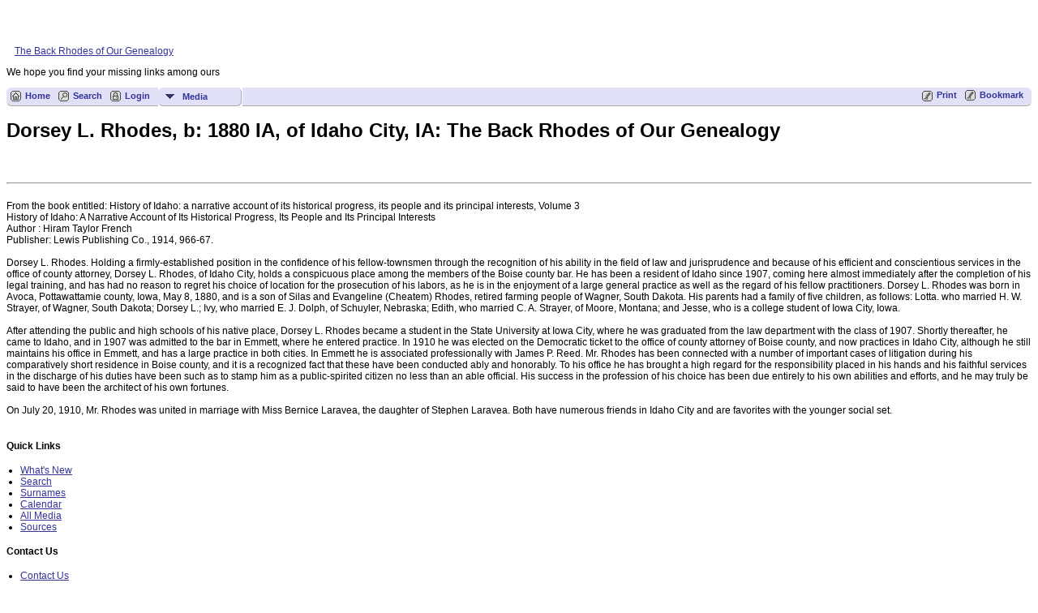

--- FILE ---
content_type: text/html;charset=UTF-8
request_url: https://rhodesfamily.org/bio_dorsey_l_rhodes.php
body_size: 18604
content:
<!DOCTYPE html PUBLIC "-//W3C//DTD XHTML 1.0 Transitional//EN">

<html lang="en" xmlns="http://www.w3.org/1999/xhtml">
<head>
<title>Dorsey L. Rhodes, b: 1880 IA, of Idaho City, IA: The Back Rhodes of Our Genealogy</title>
<meta name="Keywords" content="" />
<meta name="Description" content="Dorsey L. Rhodes, b: 1880 IA, of Idaho City, IA: The Back Rhodes of Our Genealogy" />
<meta http-equiv="Content-type" content="text/html; charset=UTF-8" />
<meta name="viewport" content="width=device-width, initial-scale=1" />
<link rel="shortcut icon" href="img/public/favicon.ico" />
<link rel="mask-icon" href="img/public/safari-pinned-tab.svg" color="#5bbad5" />
<meta name="msapplication-config" content="img/public/browserconfig.xml" />
<meta name="msapplication-TileColor" content="#ffffff" />
<meta name="msapplication-TileImage" content="img/public/ms-icon-144x144.png" />
<meta name="theme-color" content="#ffffff" />
<link href="css/genstyle.css?v=15.0" rel="stylesheet" type="text/css" />
<link href="templates/template19/css/tngtabs2.css" rel="stylesheet" type="text/css" />
<link href="templates/template19/css/templatestyle.css?v=15.0" rel="stylesheet" type="text/css" />
<script src="https://code.jquery.com/jquery-3.4.1.min.js" type="text/javascript" integrity="sha384-vk5WoKIaW/vJyUAd9n/wmopsmNhiy+L2Z+SBxGYnUkunIxVxAv/UtMOhba/xskxh" crossorigin="anonymous"></script>
<script src="https://code.jquery.com/ui/1.12.1/jquery-ui.min.js" type="text/javascript" integrity="sha256-VazP97ZCwtekAsvgPBSUwPFKdrwD3unUfSGVYrahUqU=" crossorigin="anonymous"></script>
<script type="text/javascript" src="js/net.js"></script>
<link href="templates/template19/css/mytngstyle.css?v=15.0" rel="stylesheet" type="text/css" />
<script type="text/javascript" src="js/tngmenuhover2.js"></script>
<script type="text/javascript">
// <![CDATA[
var tnglitbox;
var share = 0;
var closeimg = "img/tng_close.gif";
var smallimage_url = 'ajx_smallimage.php?';
var cmstngpath='';
var loadingmsg = 'Loading...';
var expand_msg = "Expand";
var collapse_msg = "Collapse";
//]]>
</script>
<link rel="alternate" type="application/rss+xml" title="RSS" href="tngrss.php" />
<!-- The Next Generation of Genealogy Sitebuilding, v.15.0 (6 February 2025), Written by Darrin Lythgoe, 2001-2025 -->
</head>

<script type="text/javascript" src="mbjsmbmcp.js "></script>
<body id="bodytop" class="bio_dorsey_l_rhodes home-page content-sidebar tng-nav tng-home"><div class="scroll-to-top"><a href="#"><img src="templates/template19/img/backtotop.png" alt="" /></a></div>

	
<header>
<div class="container">
           <!DOCTYPE HTML>
<html>
<head>
<title>Untitled</title>
<meta http-equiv="content-type" content="text/html; charset=utf-8" />
<meta name="viewport" content="width=device-width, initial-scale=1.0, maximum-scale=1.0">
<meta http-equiv="X-UA-Compatible" content="IE=edge">
<link rel="stylesheet" href="mbcsmbmcp.css" type="text/css" />
</head>
<body>


<div id="mbmcpebul_wrapper">
  <ul id="mbmcpebul_table" class="mbmcpebul_menulist css_menu">
  <li><div class="arrow buttonbg"><a target="_blank">HOME PAGES</a></div>
    <ul>
    <li class="first_item"><a href="https://rhodesfamily.org/" title="">The Back Rhodes of Our Genealogy</a></li>
    <li><a href="https://carl.rhodesfamily.org/index.php" target="_blank" title="">Carl &amp; Elaine (Grove) Rhodes' Genealogy Pages</a></li>
    <li><a href="http://rhodesfamily.org/blog" target="_blank" title="">BackRhodes Genealogy &amp; History Blog</a></li>
    <li><a href="https://rhodesfamily.org/messageboard.php" title="">The Back Rhodes Message Board</a></li>
    <li><a href="http://carl.rhodesfamily.org/register.php?personID=I1&tree=Carls&generations=4" title="">Descendants of William Rhodes</a></li>
    <li><a href="http://carl.rhodesfamily.org/pedigree.php?personID=I69&tree=Carl" title="">Ancestors of Arnold James Rhodes</a></li>
    <li><a title="">Ancestors of Sadie Winifred Hattery</a></li>
    <li><a href="http://carl.rhodesfamily.org/register.php?personID=I788&tree=Carls&generations=12" title="">Descendants of Hans Graf (Grove)</a></li>
    <li><a href="https://carl.rhodesfamily.org/pedigree.php?personID=I199&tree=Carls&parentset=0&generations=4&display=standard" title="">Ancestors of Howard Frank Grove</a></li>
    <li class="last_item"><a title="">Ancestors of Donna Rose Baugher</a></li>
    </ul></li>
  <li><div class="arrow buttonbg" style="width: 193px;"><a target="_blank">VITAL &amp; MILITARY REC.</a></div>
    <ul>
    <li class="first_item"><a class="with_arrow" title="">Rhodes Deaths in West Virginia</a>
      <ul>
      <li class="first_item"><a href="http://rhodesfamily.org/wv_rhodes_deaths1.php" title="">1903-1925</a></li>
      <li><a href="http://rhodesfamily.org/wv_rhodes_deaths2.php" title="">1925-1932</a></li>
      <li><a href="http://rhodesfamily.org/wv_rhodes_deaths4.php" title="">1938-1945</a></li>
      <li><a href="http://rhodesfamily.org/wv_rhodes_deaths5.php" title="">1945-1950</a></li>
      <li class="last_item"><a href="http://rhodesfamily.org/wv_rhodes_deaths6.php" title="">1950-1970</a></li>
      </ul></li>
    <li><a class="with_arrow" title="">Rhoades/Rhoads/Rhodes Births of WV</a>
      <ul>
      <li class="first_item"><a href="http://rhodesfamily.org/wv_births_rhoades_rhoads.php" title="">Rhoades/Rhoads</a></li>
      <li class="last_item"><a href="http://rhodesfamily.org/wv_births_rhodes.php" title="">Rhodes</a></li>
      </ul></li>
    <li><a class="with_arrow" title="">Rhoades/Rhoads/Rhodes IN Marriage to 1850</a>
      <ul>
      <li class="first_item"><a href="http://rhodesfamily.org/IN_mar_Rhoads.php" title="">Rhoads</a></li>
      <li><a href="http://rhodesfamily.org/IN_mariages_1.Abigail - Hannah R. Rhodesphp" title="">Abigail - Hannah R.  Rhoades/Rhodes</a></li>
      <li><a href="http://rhodesfamily.org/IN_mariages_2.php" title="">Henry Rhodes - Mary Rhoades/Rhodes</a></li>
      <li class="last_item"><a title="">Mathias - Wm Rhoades/Rhodes</a></li>
      </ul></li>
    <li><a class="with_arrow" title="">Queensland Australia Vital Records</a>
      <ul>
      <li class="first_item"><a href="http://rhodesfamily.org/queensland_rhoades_roads_birth.php" title="">Queensland Rhoades,&amp; Roads Births</a></li>
      <li><a href="http://rhodesfamily.org/queensland_rhoades_roads_birth.php" title="">Queensland Rhodes Births</a></li>
      <li><a href="http://rhodesfamily.org/queensland_rhodes_birth.php" title="">Queensland Rhoades,&amp; Roads Births</a></li>
      <li><a href="http://rhodesfamily.org/queensland_marriages.php" title="">Queensland Rhodes Births</a></li>
      <li><a href="http://rhodesfamily.org/queensland_marriages.php" title="">Queensland Marriages 1829-1914</a></li>
      <li class="last_item"><a href="http://rhodesfamily.org/queensland_death.php" title="">Queensland Deaths (1829-1914)</a></li>
      </ul></li>
    <li><a class="with_arrow" title="">Rhodes/ect. that served in the Rev War</a>
      <ul>
      <li class="first_item"><a href="http://rhodesfamily.org/rev_war.php" title="">Revolutionary War</a></li>
      <li><a class="with_arrow" title="">MA Soldiers &amp; Sailors of the Rev War</a>
        <ul>
        <li class="first_item"><a href="http://rhodesfamily.org/ma_rev_war_aaron_james_rhodes.php" title="">Aaron to James Rhodes</a></li>
        <li><a href="http://rhodesfamily.org/ma_rev_war_jere_prehus_rhodes.php" title="">Jere to Prephus Rhodes</a></li>
        <li><a href="http://rhodesfamily.org/ma_rev_war_samue_zebulon_rhodes.php" title="">Samuel to Zebulon Roads</a></li>
        <li><a title="">Stoughton MA Minutemen</a></li>
        <li class="last_item"><a href="http://rhodesfamily.org/lynn_mass_soldiers.php" title="">Rhodes' from Lynn, MA</a></li>
        </ul></li>
      <li><a href="http://rhodesfamily.org/rev_officers.php" title="">Officers in the Continental Army</a></li>
      <li class="last_item"><a href="http://rhodesfamily.org/valleyforge.php" title="">Rhodes/ect  that served at Valley Forge</a></li>
      </ul></li>
    <li><a href="http://rhodesfamily.org/1784_1811.php" title="">US Soldiers from 1784-1811</a></li>
    <li><a href="http://rhodesfamily.org/war1812.php" class="with_arrow" title="">Rhodes/etc. in the War 1812</a>
      <ul>
      <li class="first_item"><a href="http://rhodesfamily.org/IL_Land_1812b.php" title="">War of 1812 Land Warrantees</a></li>
      <li><a href="http://rhodesfamily.org/pension1812.php" title="">War of 1812 Pensioners</a></li>
      <li class="last_item"><a href="http://rhodesfamily.org/war1812SC.php" title="">South Carolinia War of 1812</a></li>
      </ul></li>
    <li><a href="http://rhodesfamily.org/IL_Black_Hawk_War_Vets.php" title="">IL Black Hawk War Veterans (1832)</a></li>
    <li><a class="with_arrow" title="">Civil Warr/War Between the States</a>
      <ul>
      <li class="first_item"><a href="http://rhodesfamily.org/florida_confederate_pensions.php" title="">FL Confederate Pensions</a></li>
      <li><a href="http://rhodesfamily.org/texas_confederate_pensions.php" title="">TX Confederate Pensions</a></li>
      <li class="last_item"><a title="">TN Confederate Pensions</a></li>
      </ul></li>
    <li><a href="http://rhodesfamily.org/virginia_military_institute_cadets.php" title="">VA Military Institute Cadets</a></li>
    <li><a href="http://rhodesfamily.org/ww1.php" title="">Britsh fatalities of WW I</a></li>
    <li class="last_item"><a class="with_arrow" title="">Cemetery Records</a>
      <ul>
      <li class="first_item"><a href="http://rhodesfamily.org/Cemetery_records_1.php" title="">Cemetery Records Page 1</a></li>
      <li class="last_item"><a href="http://rhodesfamily.org/Cemetery_records_2.php" title="">Cemetery Records Page 2</a></li>
      </ul></li>
    </ul></li>
  <li><div class="arrow buttonbg" style="width: 224px;"><a target="_blank">A. A. TO JOSHUA RHODES&nbsp;</a></div>
    <ul>
    <li class="first_item"><a href="http://rhodesfamily.org/charles_e_rhodes.php" class="with_arrow" title="">A. A. Rhodes to Arthur Rhodes</a>
      <ul>
      <li class="first_item"><a href="http://rhodesfamily.org/bio_a_a_rhodes.php" title="">A. A. Rhodes, b. 1862, Dane Co., WI, d 1898, Syracuse, NE</a></li>
      <li><a href="http://rhodesfamily.org/a_c_rhodes.php" title="">A. C. Rhodes, of Drew County, Arkansas</a></li>
      <li><a href="http://rhodesfamily.org/herringshaw_biographies.php#L736" title="">A. L. Rhodes, of California</a></li>
      <li><a href="http://rhodesfamily.org/bio-a-s-rhodes.php" title="">A. S. Rhodes of Hampshire County, WV</a></li>
      <li><a href="http://rhodesfamily.org/abraham_rhoades.php" title="">Abraham Rhoades, b. 1854, Montgomery Co., of Darke Co., OH</a></li>
      <li><a href="http://rhodesfamily.org/abraham-rhodes-rush-co-in.php" title="">Abraham Rhodes, b. 1810, Bedford Co., PA, of Rush County, IN</a></li>
      <li><a href="http://rhodesfamily.org/bios_rhodes_lawrence_co_pa.php#Abraham" title="">Abraham Rhodes b. 1838, York Co., of Lawrence Co., PA</a></li>
      <li><a href="http://rhodesfamily.org/bio_albert_h_rhodes.php" title="">Albert H. Rhodes, b. 1848, TN</a></li>
      <li><a href="http://rhodesfamily.org/albert_rhodes-1840-pittsburg-pa.php" title="">Albert Rhodes, b. 1840 Pittsburg, PA</a></li>
      <li><a href="http://rhodesfamily.org/herringshaw_biographies.php#L738" title="">Albert Rhodes, b. 1840, in Pittshurgh, PA</a></li>
      <li><a href="http://rhodesfamily.org/albert-rhodes-rush-co-in.php" title="">Albert Rhodes, b. 1840, Montgomery Co., OH, of Rush County, IN</a></li>
      <li><a href="http://rhodesfamily.org/alexander_rhodes_rockbridge_co_va.php" title="">Alexander &amp; Mahala (Evans) Rhodes, &amp; their Descendants</a></li>
      <li><a href="http://rhodesfamily.org/Alexander-Jones-NC-1889.php" title="">Alexander Rhodes, Will of Jones Co., NC</a></li>
      <li><a href="http://rhodesfamily.org/bio_allin_l_rhodes.php" title="">Allin L. Rhodes, of Los Angeles, CA</a></li>
      <li><a href="http://rhodesfamily.org/Bio_Amos_Rhodes.php" title="">Amos A. Rhodes, b. 1841, Shelby County, IL, of Christian County, IL</a></li>
      <li><a href="http://rhodesfamily.org/bio-amos-rhodes-lynn-ma.php" title="">Amos Rhodes b. 1795, of Lynn MA</a></li>
      <li><a href="http://rhodesfamily.org/andrew_rhodes_ri_bible.php" title="">Andrew M. Rhodes Family Bible</a></li>
      <li><a href="http://rhodesfamily.org/bio_john_m_beaver_and_ann_elizabeth_rhodes.php" title="">Ann Elizabeth Rhodes &amp; John M. Beaver</a></li>
      <li><a href="http://rhodesfamily.org/bio_ann_rhodes_and_john_conklin.php" title="">Ann Rhodes &amp; John of Tompkins Co., NY, in 1894</a></li>
      <li><a href="http://rhodesfamily.org/bible-Annie-Rhodes-JONES.php" title="">Annie Rhodes Jones Bible</a></li>
      <li><a href="http://rhodesfamily.org/anthony_rhodes.php" title="">Anthony Rhodes, 1795-1864 of Hinton VA(WV) &amp; his Descendants</a></li>
      <li><a href="http://rhodesfamily.org/Armina_Rhoads.php" title="">Armina Rhoads, Genealogy Notes</a></li>
      <li class="last_item"><a href="http://rhodesfamily.org/arthur_rhodes.php" title="">Arthur Rhodes of Edgefield Co., South Carolina</a></li>
      </ul></li>
    <li><a class="with_arrow" title="">Basil Rhodes to Charles Benjamin Rhodes,</a>
      <ul>
      <li class="first_item"><a href="http://rhodesfamily.org/Basil.php" title="">Basil Rhodes family of Loudoun Co. VA &amp; Nelson Co. KY</a></li>
      <li><a href="http://rhodesfamily.org/bazil-rhodes-rush-co-in.php" title="">Basil Rhodes, Monongalia Co., WV, b. 1830, of Rush County, IN</a></li>
      <li><a href="http://rhodesfamily.org/bio_b_b_rhodes.php" title="">B.B. Rhodes b. 1826, Blair County, of Indiana Co., PA</a></li>
      <li><a href="http://rhodesfamily.org/b_de_rodes.php" title="">Beechum Rhodes, &amp; his Descendants</a></li>
      <li><a href="http://rhodesfamily.org/beechum_fleming_KY.php" title="">Beechum Rhodes, b. 1762 in MD, d: KY</a></li>
      <li><a href="http://rhodesfamily.org/RevWar_land-Ben_&_Sodrina_Rhodes.php" title="">Benjamin &amp; Sobrina Rhodes' of Graves Co., KY, Rev. War Bounty Land</a></li>
      <li><a href="http://rhodesfamily.org/bio_benjamin_franklin_rhodes_sr.php" title="">Benjamin Franklin Rhodes, Sr, 1869-1947</a></li>
      <li><a href="http://rhodesfamily.org/rev-war-ben&sobrina-rhodes.php" title="">Benjamin Rhodes of NC &amp; Graves Co., KY, Rev. War pension</a></li>
      <li><a href="http://rhodesfamily.org/register.php?personID=I1&tree=benjamin&generations=7" title="">Benjamin Rhodes, b. 1799, of Onslow Co., NC, &amp; his Descendants</a></li>
      <li><a href="http://rhodesfamily.org/Kay_Jewett.php" title="">Benjamin Rhodes, of GA, &amp; his Descendants</a></li>
      <li><a href="http://rhodesfamily.org/bio_rev_bert_j_rhodes.php" title="">Bert J. Rhodes, b. Shirland, IL, 1877, of Iowa</a></li>
      <li><a href="http://rhodesfamily.org/bio_bertrand_rhodes.php" title="">Bertrand Rhodes, b. 1837, Dryden, of Tompkins Co., NY</a></li>
      <li><a href="http://rhodesfamily.org/herringshaw_biographies.php#L740" title="">Bradford Rhodes, b. 1849, in Beaver county, PA</a></li>
      <li><a href="http://rhodesfamily.org/bio_bradford_rhodes.php" title="">Bradford Rhodes, b. Beaver Co., PA, 1849, of New York</a></li>
      <li><a href="http://rhodesfamily.org/bio_carey_w_rhodes.php" title="">Carey W. Rhodes, b. 1869, Adams Co., OH, of Cook Co., IL</a></li>
      <li><a href="http://rhodesfamily.org/bio_cecil_b_rhodes.php" title="">Cecil B. Rhodes b. 1858, in Auburn, IN,of Kansas City MO</a></li>
      <li><a href="http://rhodesfamily.org/cecil_b_rhodes.php" title="">Cecil B. Rhodes, :1858 Ft Wayne IN, of Barton Co., MS</a></li>
      <li><a href="http://rhodesfamily.org/bio_cecil_rhodes.php" title="">Cecil John Rhodes</a></li>
      <li><a href="http://rhodesfamily.org/c_h_rhodes.php" title="">C. H. Rhodes, b. Marcellus Falls, Onondaga Co., NY, of Bay City, MI</a></li>
      <li><a href="http://rhodesfamily.org/charles_alexander_rhodes.php" title="">Charles Alexander Rhodes, b. 1855, of New York, NY</a></li>
      <li><a href="http://rhodesfamily.org/bio_charles_benjamin_rhodes.php" title="">Charles Benjamin Rhodes, b. 1874, Bibb County. GA, of Macon, GA</a></li>
      <li class="last_item"><a href="http://rhodesfamily.org/charles_benjamin_rhodes.php" title="">Charles Benjamin Rhodes, b. 1849, of Schuyler County, NY</a></li>
      </ul></li>
    <li><a class="with_arrow" title="">Charles C. Rhoads to Daniel Rhoads</a>
      <ul>
      <li class="first_item"><a href="http://rhodesfamily.org/bio_charles_c_rhoads.php" title="">Charles C. Rhoads, b. 1824 KY</a></li>
      <li><a href="http://rhodesfamily.org/charles_e_rhodes.php" title="">Charles E. Rhodes, from Genesee County, of Bay City, MI</a></li>
      <li><a href="http://rhodesfamily.org/bio-charles-frederick-rhodes.php" title="">Charles Frederick Rhodes of Tuscarawas Co., OH</a></li>
      <li><a href="http://rhodesfamily.org/bio_charles_henry_rhodes.php" title="">Charles Henry Rhodes, b. 1924, of McCracken County, KY</a></li>
      <li><a href="http://rhodesfamily.org/bio_charles_h_rhodes.php" title="">Charles H. Rhodes, b. 1842, Henderson, IL, of Knox County IL</a></li>
      <li><a href="http://rhodesfamily.org/bio_charles_l_rhodes.php" title="">Charles L. Rhodes of Cuyahoga Co., OH</a></li>
      <li><a href="http://rhodesfamily.org/bio_charles_l_rhodes_of_warrick" title="">Charles L. Rhodes, b. 1834, of Warrick Co., IN</a></li>
      <li><a href="http://rhodesfamily.org/WILL_of_CHARLES_RODES.php" title="">Charles Rodes, Amherst County, VA, 1805 Will</a></li>
      <li><a href="http://rhodesfamily.org/bio_charles_s_rhoads.php" title="">Charles S. Rhoads, b. 1854, Cincinnati, OH, of Indianapolis, IN</a></li>
      <li><a href="http://rhodesfamily.org/bio_charles_t_rhodes.php" title="">Charles T. Rhodes, b. Muscatine Co., IA, 1868, of Decatur Co., IA</a></li>
      <li><a href="http://rhodesfamily.org/bio_charles_walter_rhodes.php" title="">Charles Walter Rhodes, b. 1853 Baltimore, MD</a></li>
      <li><a href="http://rhodesfamily.org/Charlotte_Butler_AL_1857.php" title="">Charlotte Rhodes, (Will of) - Butler Co., AL., 1857</a></li>
      <li><a href="http://rhodesfamily.org/bio_rhoads_rhodes_history_KS.php" title="">Christian Rhodes, of  Kansas</a></li>
      <li><a href="http://rhodesfamily.org/christopher_pinckney_rhodes_report.php" title="">Christopher Pinckney Rhodes, b. 1786-1861, of Greenville Co. SC</a></li>
      <li><a href="http://rhodesfamily.org/bio_christopher_rhodes.php" title="">Christopher Rhodes b. 1776, Warwick, RI</a></li>
      <li><a href="http://rhodesfamily.org/christopher_rhodes_sr.php" title="">Christopher Rhodes Sr, &amp; his Descendants</a></li>
      <li><a href="http://rhodesfamily.org/Christopher_Rhodes_and_ch.php" title="">Christopher Rhodes, Sr. &amp; his children</a></li>
      <li><a href="http://rhodesfamily.org/claiborne_rhodes.php" title="">Clayborne Rhodes of St Charles Co. MO, and Family</a></li>
      <li><a href="http://rhodesfamily.org/herringshaw_biographies.php" title="">Cornelia Harsen Rhoades born Dec. 1, 1863, in New York City</a></li>
      <li><a href="http://rhodesfamily.org/bio_crawford_j_rhodes.php" title="">Crawford J. Rhodes, b. 1829 Philadelphia, PA, of Bureau Co., IL</a></li>
      <li class="last_item"><a href="http://rhodesfamily.org/daniel_rhoads_pa_rev_war.php" title="">Daniel Rhoads, b. 1755 Bedford, PA, of the 1st PA Rifle Reg.</a></li>
      </ul></li>
    <li><a class="with_arrow" title="">Daniel Rhoads to Dudley Ward Rhodes</a>
      <ul>
      <li class="first_item"><a href="http://rhodesfamily.org/bio_daniel_rhoads.php" title="">Daniel Rhoads, b. 1839 Montgomery Co., OH</a></li>
      <li><a href="http://rhodesfamily.org/bio_daniel_harker_rhodes.php" title="">Daniel Harker Rhodes, b. 1839, Sussex County, NJ, of Wichita, KS</a></li>
      <li><a href="http://rhodesfamily.org/bio_daniel_james_rhoads.php" title="">Daniel James Rhoads, b. 1834, Warrick Co., IN, of Muhlenburgh Co., KY</a></li>
      <li><a href="http://rhodesfamily.org/daniel_l_and_mary_polly_keith_rhoads.php" title="">Daniel L.(Boone) and Mary Polly Keith Rhoads</a></li>
      <li><a href="http://rhodesfamily.org/daniel_rhodes_bible.php" title="">Daniel Rhodes, 1781-1838 &amp; Sally Ann Fenner b. 1785, Bible Record</a></li>
      <li><a href="http://rhodesfamily.org/herringshaw_biographies.php" title="">Daniel Rhodes, b. 1898, in Maryland</a></li>
      <li><a href="http://rhodesfamily.org/bio_d_rhodes.php" title="">David Rhodes, b. 1820 in Stark county, Ohio</a></li>
      <li><a href="http://rhodesfamily.org/david_susanna_(butters)_rhodes.php" title="">David &amp; Susanna (Butters) Rhodes</a></li>
      <li><a href="http://rhodesfamily.org/register.php?personID=I1&tree=rhodes-siegler&generations=4" title="">David B. Rhodes, &amp; his Descendants</a></li>
      <li><a href="http://rhodesfamily.org/bio_david_b_rhodes" title="">David B. Rhodes  b. Rockingham Co., VA, in 1828, of Ray Co., MO</a></li>
      <li><a href="http://rhodesfamily.org/bio_david_e_rhoads.php" title="">David E. Rhoads, b. 1842 Yazoo Co., MS</a></li>
      <li><a href="http://rhodesfamily.org/bio_david_e_rhodes.php" title="">David E. Rhodes, b. 1869 Fulton Co., IN</a></li>
      <li><a href="http://rhodesfamily.org/david_roads.php" title="">David F. C. Roads, Pvt., of Co. G, 36 Alabama Infantry</a></li>
      <li><a href="http://rhodesfamily.org/david_g_rhoades.php" title="">David G Rhoades, &amp; his Descendants</a></li>
      <li><a href="http://rhodesfamily.org/bio-david-rhodes-richland-oh.php" title="">David Rhodes, b. 1849, of Richland Co., OH</a></li>
      <li><a href="http://rhodesfamily.org/David_Albemarle_VA_1790.php" title="">David Rodes, of Albemarle Co., VA, will dated 1790</a></li>
      <li><a href="http://rhodesfamily.org/bio_david_w_rhoads.php" title="">David W. Rhoads, b. 1857 DeKalb Co., MO</a></li>
      <li><a href="http://rhodesfamily.org/bio_dennis_a_rhodes.php" title="">Dennis A. Rhodes, b. 1847, Franklin Co., PA, of Ray County, MO</a></li>
      <li><a href="http://rhodesfamily.org/bio_dorsey_l_rhodes.php" title="">Dorsey L. Rhodes, b. Pottawattamie Co., IA, 1880, of Idaho City, IA</a></li>
      <li class="last_item"><a href="http://rhodesfamily.org/bio_dudley_ward_rhodes.php" title="">Dudley Ward Rhodes, 1849, Marietta, OH, of Hamilton Co., OH</a></li>
      </ul></li>
    <li><a class="with_arrow" title="">Durant Hatch Rhodes to Elisha Hunt Rhodes</a>
      <ul>
      <li class="first_item"><a href="http://rhodesfamily.org/bible-Durant-Rhodes.php" title="">Durant Hatch Rhodes Family Bible</a></li>
      <li><a href="http://rhodesfamily.org/bio_rhoads_rhodes_history_KS.php" title="">Earl R. Rhodes, of  Kansas</a></li>
      <li><a href="http://rhodesfamily.org/Rhodes_Research-Project-Exeter.php" title="">Early Rhodes' in the Town of Exeter, North Kingstown, RI</a></li>
      <li><a href="http://rhodesfamily.org/ebenezer_rhodes-yorkshire-england.php" title="">Ebenezer Rhodes (1762-1839), Yorkshire, England</a></li>
      <li><a href="http://rhodesfamily.org/bio_ebenezer_rhodes1.php" title="">Ebenezer Rhodes, b. 1780 Holland</a></li>
      <li><a href="http://rhodesfamily.org/bio_ebenezer_rhodes_disciples_of_christ.php" title="">Ebenezer Rhodes, and the Disciples of Christ in IL</a></li>
      <li><a href="http://rhodesfamily.org/bio_ebenezer_rhodes2.php" title="">Ebenezer Rhodes, Rev., b. 1780 Holland</a></li>
      <li><a href="http://rhodesfamily.org/edward_a_rhodes_csa.php" title="">Edward A. Rhodes of CA &amp; NC CSA</a></li>
      <li><a href="http://rhodesfamily.org/Bio_Ed_J_Rhodes.php" title="">Edward J. Rhodes, b. 1865 Pana, IL</a></li>
      <li><a href="http://rhodesfamily.org/bio_edwin_d_Rhodes.php" title="">Edwin D. Rhodes, Dr., b. 1832 GA</a></li>
      <li><a href="http://rhodesfamily.org/bio_edwin_herbert_rhodes.php" title="">Edwin Herbert Rhodes, b. 1833 Congleton,of County Chester, ENG</a></li>
      <li><a href="http://rhodesfamily.org/register.php?personID=I115&tree=eleazer&generations=8" title="">Eleazer Rhodes, &amp; his Descendants</a></li>
      <li><a href="http://rhodesfamily.org/bible-Eliakam,Absalom,John-Rhodes.php" title="">Eliakam Rhodes, b. 1795, d 1863' his Bible record</a></li>
      <li><a href="http://rhodesfamily.org/eliakim.php" title="">Eliakim Rhodes, of Taylor Co., GA, &amp; his Descendants</a></li>
      <li><a href="http://rhodesfamily.org/bio_elias_rhodes.php" title="">Elias Rhodes, b. 1828 Breckinridge Co., KY</a></li>
      <li><a href="http://rhodesfamily.org/Elijah.php" title="">Elijah Rhodes, &amp; his Descendants</a></li>
      <li><a href="http://rhodesfamily.org/bio_elisha_averitt_rhodes.php" title="">Elisha Averitt Rhodes b. 1791, Bertie Co., NC, of TX</a></li>
      <li><a href="http://rhodesfamily.org/ancestors_elisha_hunt_rhodes.php" title="">Elisha Hunt Rhodes, &amp; his Ancestors &amp;amp; Biography</a></li>
      <li class="last_item"><a href="http://rhodesfamily.org/dec_Elisha_Hunt_Rhodes.php" title="">Elisha Hunt Rhodes, &amp; his Descendants</a></li>
      </ul></li>
    <li><a class="with_arrow" title="">Elisha Hunt Rhodes to George H. Rhodes</a>
      <ul>
      <li class="first_item"><a href="http://rhodesfamily.org/Elisha_Hunt_Rhodes.php" title="">Elisha Hunt Rhodes , General</a></li>
      <li><a href="http://rhodesfamily.org/RHOADES_BOWEN.php" title="">Elisha Jefferson (Jeff) Rhoades, b. 1810, TN, of MS</a></li>
      <li><a href="http://rhodesfamily.org/elisha_rhodes.php" title="">Elisha Rhodes of Bertie Co., NC, &amp; his Descendants</a></li>
      <li><a href="http://rhodesfamily.org/bio_eliza_rhodes_and_james_ballou.php" title="">Eliza Rhodes &amp; James Ballou, of Orleans County, NY, in 1894</a></li>
      <li><a href="http://rhodesfamily.org/bio-elizabeth-rhodes-jack.php" title="">Elizabeth (Rhodes) Jack, b. 1822, of Tipton Co., IN</a></li>
      <li><a href="http://rhodesfamily.org/bio_emanue_william_rhoden.php" title="">Emanuel William Rhoden, b. 1885 Colquitt Co., GA</a></li>
      <li><a href="http://rhodesfamily.org/ephraim_saratoga_co_ny.php" title="">Ephraim Rhodes of Saratoga Co. NY, &amp; his Descendants</a></li>
      <li><a href="http://rhodesfamily.org/eugene_manlove_rhodes.php" title="">Eugene Manlove Rhodes, b. 1869, NE, d: 1934, Alamogordo, NM</a></li>
      <li><a href="http://rhodesfamily.org/Ezekiel.php" title="">Ezekiel Rhoades &amp;  Anna Greatsinger, &amp; their Descendants</a></li>
      <li><a href="http://rhodesfamily.org/bio_frank_de_rhodes.php" title="">Frank De Rhodes of Columbiana Co., OH</a></li>
      <li><a href="http://rhodesfamily.org/bio_frank_v_rhodes.php" title="">Frank Valerius Rhodes, b. 1855, Frederick Co., MD</a></li>
      <li><a href="http://rhodesfamily.org/bio_fred_h_rhodes.php" title="">Fred H. Rhodes, of Humboldt, KS</a></li>
      <li><a href="http://rhodesfamily.org/bio_rhoads_rhodes_history_KS.php" title="">Fred H. Rhodes, of Kansas</a></li>
      <li><a href="http://rhodesfamily.org/register.php?personID=I63&tree=frederick_rhodes&generations=7" title="">Frederick Rhodes</a></li>
      <li><a href="http://rhodesfamily.org/bio_george_a_rhoades.php" title="">George A. Rhoades, b. Kansas, 1881, of OK</a></li>
      <li><a href="http://rhodesfamily.org/bio_george_rhodes_wheatville_ny.php" title="">George Rhodes, b. 1835, Alabama, NY, of Wheatville, NY</a></li>
      <li><a href="http://rhodesfamily.org/bio_george_g_rhodes.php" title="">George G. Rhodes, b. 1838, Richmond, VT, of Knox County IL</a></li>
      <li class="last_item"><a href="http://rhodesfamily.org/bio_george_h_rhodes.php" title="">George H. Rhodes, b. 1848, Taunton, MA, of Bristol Co., MA</a></li>
      </ul></li>
    <li><a class="with_arrow" title="">George Holbrook Rhodes,to Harry R. Rhodes,</a>
      <ul>
      <li class="first_item"><a href="http://rhodesfamily.org/bio_george_holbrook_rhodes.php" title="">George Holbrook Rhodes, b. Tuunton, MA, 1848, of Bristol, MA</a></li>
      <li><a href="http://rhodesfamily.org/bio_george_l_rhodes.php" title="">George L. Rhodes b. 1844, in Madison Co., NY, of Chicago, IL</a></li>
      <li><a href="http://rhodesfamily.org/bio_george_n_rhodes.php" title="">George N. Rhodes, b. 1843, Colchester, VT</a></li>
      <li><a href="http://rhodesfamily.org/bio-george-pearson-rhodes.php" title="">George Pearson Rhodes b. 1871, of Pittsburgh, PA</a></li>
      <li><a href="http://rhodesfamily.org/bio_george_r_rhodes_ogle_county_il.php" title="">George R. Rhodes, b. 1833, in Frederick Co., MD, of Ogle Co., IL</a></li>
      <li><a href="http://rhodesfamily.org/george_rhodes_of_nz.php" title="">George Rhodes, b. 1816, Lincolnshire, ENG,  of New Zealand</a></li>
      <li><a href="http://rhodesfamily.org/bio_george_rhodes_of_tompkins_co_ny.php" title="">George Rhodes, b. 1821, Ithaca, NY, of Tompkins Co., NY</a></li>
      <li><a href="http://rhodesfamily.org/lieutenant_general_george_rhodes.php" title="">George Rhodes, Lieut. Gen., b. 1923, Corrine, WV</a></li>
      <li><a href="http://rhodesfamily.org/bio_george_w_rhodes.php" title="">George W. Rhodes, b. 1843, of Jefferson Co., PA</a></li>
      <li><a href="http://rhodesfamily.org/bio_george_w_rhodes_of_saratoga_ny.php" title="">ItemGeorge W. Rhodes, of Saratoga County, NY, b. 1804</a></li>
      <li><a href="http://rhodesfamily.org/register.php?personID=I3544&tree=g_rodes&generations=12" title="">Gerard Rodes, &amp; his Descendants</a></li>
      <li><a href="http://rhodesfamily.org/bio_charles_steinbarge_and_gertrude_rhodes.php" title="">Gertrude Rhodes, &amp; Charles A. Steinbarge of St. Lawrence Co., NY, 1932</a></li>
      <li><a href="http://rhodesfamily.org/bio_halsey_rhodes.php" title="">Halsey A. Rhodes, b. 1836, Chemung NY, of Steuben Co., NY</a></li>
      <li><a href="http://rhodesfamily.org/harold_winston_rhodes_of_nz.php" title="">Harold Winston Rhodes, b. 1905, Australia, of New Zealand</a></li>
      <li><a href="http://rhodesfamily.org/herringshaw_biographies.php#L746" title="">Harrison Garfield Rhodes, b. 1871, in Cleveland, Ohio</a></li>
      <li><a href="http://rhodesfamily.org/bio_harry_hartley_rhodes.php" title="">Harry Hartley Rhodes, b. 1869, of Chicago, IL</a></li>
      <li class="last_item"><a href="http://rhodesfamily.org/bio_rhoads_rhodes_history_KS.php" title="">Harry R. Rhodes, of  Kansas</a></li>
      </ul></li>
    <li><a class="with_arrow" title="">Henry S. Rhodes, to Henry Rhoads</a>
      <ul>
      <li class="first_item"><a href="http://rhodesfamily.org/henry-s-rhodes-rush-co-in.php" title="">Henry S. Rhodes, b. 1839, Rush County, IN</a></li>
      <li><a href="http://rhodesfamily.org/bio_harry_w_rhodes.php" title="">Harry W. Rhodes, b. 1865, Chester Co., of Delaware Co., PA</a></li>
      <li><a href="http://rhodesfamily.org/register.php?personID=I01094&tree=heinrich&generations=7" title="">Heinrich Roth Rhoads, &amp; his Descendants</a></li>
      <li><a href="http://rhodesfamily.org/bio_helen_m_rhodes_smith.php" title="">Helen M. Rhodes, and Fred G. Smith, of Knox County, IL, in 1912</a></li>
      <li><a href="http://rhodesfamily.org/henry_roth_sr.php" title="">Henry (Heinrich) Roth Sr. of Ursina PA, &amp; his Descendants</a></li>
      <li><a href="http://rhodesfamily.org/Rhodes_J_Isenhart_Jr.php" title="">Henry (Heinrich) Roth, (Rhoads/Rhodes) Sr., b. 1712 Germany d: 1774, Somerset Co., PA</a></li>
      <li><a href="http://rhodesfamily.org/bio_henry_c_rhodes.php" title="">Henry C. Rhodes, b. 1853 Savanna, IL</a></li>
      <li><a href="http://rhodesfamily.org/bio_henry_colclazier_rhodes.php" title="">Henry Colclazier Rhodes,  b. 1858 Wabash Co., IN</a></li>
      <li><a href="http://rhodesfamily.org/bio_henry_f_rhodes.php" title="">Henry F. Rhodes, b. 1835 Bollinger Co., MO</a></li>
      <li><a href="http://rhodesfamily.org/bio_henry_h_rhodes.php" title="">Henry H. Rhodes b. 1846 in Erie, PA, of Painesville, OH</a></li>
      <li><a href="http://rhodesfamily.org/herringshaw_biographies.php#" title="">Henry Heckford Rhoades b. 1844, in New York City</a></li>
      <li><a href="http://rhodesfamily.org/henery_little_rhodes.php" title="">Henry Little Rhodes, b. 1829, Orange Co., NY, of Centralia, IL</a></li>
      <li><a href="http://rhodesfamily.org/bio-henry-p-rhodes.php" title="">Henry P. Rhodes, b. 1842, of Richland Co., OH</a></li>
      <li><a href="http://rhodesfamily.org/bio_henry_p_rhodes.php" title="">Henry P. Rhodes, b. Lancaster Co., PA, of Richland Co., OH</a></li>
      <li><a href="http://rhodesfamily.org/bible-Henry-Rhoads.php" title="">Henry Rhoads of Somerset County, PA, Bible Record</a></li>
      <li class="last_item"><a href="http://rhodesfamily.org/henry_rhoads_muhlenberg_co_ky.php" title="">Henry Rhoads, b. Germany, 1739, of Muhlenberg Co., KY</a></li>
      </ul></li>
    <li><a class="with_arrow" title="">Henry Rhoads, to Hiram H. Rhodes,</a>
      <ul>
      <li class="first_item"><a href="http://rhodesfamily.org/Bio_Henry_Rhoads.php" title="">Henry Rhoads, b, 1824 Muskingum Co., OH</a></li>
      <li><a href="http://rhodesfamily.org/Garavito.php" title="">Henry Rhodes 1608-1675, b. Lancashire, ENG, &amp; his Descendants</a></li>
      <li><a href="http://rhodesfamily.org/bio_halsey_rhodes_onslow_nc.php" title="">Henry Rhodes 1715-1780, of Onslow County, NC</a></li>
      <li><a href="http://rhodesfamily.org/Henry.php" title="">Henry Rhodes 1760-1815 of Buncombe Co., NC, &amp; his Descendants</a></li>
      <li><a href="http://rhodesfamily.org/henry_rhodes_of_ca.php" title="">Henry Rhodes b. 1793 TN, d: CA</a></li>
      <li><a href="http://rhodesfamily.org/Henry_Dobbs_NC_1773.php" title="">Henry Rhodes of Dobbs County, NC, Will dated 1773</a></li>
      <li><a href="http://rhodesfamily.org/Henry_Onslow_NC_1751.phphttp://rhodesfamily.org/Henry_Onslow_NC_1751.php" title="">Henry Rhodes of Onslow Co., NC, Will dated 1751</a></li>
      <li><a href="http://rhodesfamily.org/henry-rhodes-1715-1780-onslow.php" title="">Henry Rhodes,1715-1780 of Onslow Co., NC</a></li>
      <li><a href="http://rhodesfamily.org/bible-Henry-Rhodes-Onslow-NC.php" title="">Henry Rhodes of Onslow Co., NC, Bible Record</a></li>
      <li><a href="http://rhodesfamily.org/henry_rhodes_of_lynn_mass.php" title="">Henry Rhodes, b. Lancashire, ENG, d: 1675, Lynn, MA</a></li>
      <li><a title="">Hezekiah Rhodes Revolutionary War Pension</a></li>
      <li><a href="http://rhodesfamily.org/hezekiah_rhodes_rev_war_nc.php" title="">http://rhodesfamily.org/hezekiah_rhodes_rev_war_nc.php</a></li>
      <li><a href="http://rhodesfamily.org/register.php?personID=I148&tree=wayne_rhodes&generations=8" title="">Hezekiah Rhodes, &amp; his Descendants</a></li>
      <li><a href="http://rhodesfamily.org/register.php?personID=I515&tree=craig&generations=9" title="">Hezekiah (Ezechias) Rhodes, via. Craig Rhodes</a></li>
      <li class="last_item"><a href="http://rhodesfamily.org/bio_hiram_h_rhodes.php" title="">Hiram H. Rhodes, b. Madison Co., MO, 1882</a></li>
      </ul></li>
    <li><a class="with_arrow" title="">Hiram K. Rhoads to J. J. Rhodes</a>
      <ul>
      <li class="first_item"><a href="http://rhodesfamily.org/bio_rhoads_rhodes_history_KS.php" title="">Hiram K. Rhoads, of  Kansas</a></li>
      <li><a href="http://rhodesfamily.org/hiram_rhodes.php" title="">Hiram Rhodes b. 1804,Orange Co., NY, d: 1856, Kent Co., MI</a></li>
      <li><a href="http://rhodesfamily.org/hiram_roads.php" title="">Hiram Roads, b. 1838, Montgomery Co., OH, of Darke Co., OH</a></li>
      <li><a href="http://rhodesfamily.org/bio_holden_rhodes.php" title="">Holden Rhodes, b. 1797, Middlebury, Vt., d Richmond, Va., 1857</a></li>
      <li><a href="http://rhodesfamily.org/hugh-rhodes-b1550-devonshire-eng.php" title="">Hugh Rhodes b. 1550, Devonshire, Engand</a></li>
      <li><a href="http://rhodesfamily.org/ira_j_rhodes.php" title="">Ira J. Rhodes, b. 1871, Rockingham Co., of Welch, WV</a></li>
      <li><a href="http://rhodesfamily.org/bio_ira_o_rhoades.php" title="">Ira O. Rhoades, b. 1863, Rockiand, ME, of Sait Lake City, Utah</a></li>
      <li><a href="http://rhodesfamily.org/bios_rhodes_lawrence_co_pa.php#Irwin" title="">Irwin Rhodes, b. 1859 Lawrence Co., PA</a></li>
      <li><a href="http://rhodesfamily.org/bio_isaac_rhodes.php" title="">saac Rhodes b. 1822 in Kent, England, of Iowa</a></li>
      <li><a href="http://rhodesfamily.org/Isaac-Ulster-1875.php" title="">Isaac Rhodes, of Plattekill, Ulster Co., NY, Will dated 1875</a></li>
      <li><a href="http://rhodesfamily.org/ivison_t_rodes.php" title="">Ivison T. Rodes, b. 1838, of Fayetteville, TN</a></li>
      <li><a href="http://rhodesfamily.org/bio_j_b_rhodes.php" title="">J. B. Rhodes, b. 1863, Sarahsville, OH, of Zanesville, OH</a></li>
      <li><a href="http://rhodesfamily.org/bio_j_d_rhodes.php" title="">J. D. Rhodes, b 1832, of Jones County, Iowa</a></li>
      <li class="last_item"><a href="http://rhodesfamily.org/bio_rhoads_rhodes_history_KS.php" title="">J. J. Rhodes, of Kansas</a></li>
      </ul></li>
    <li><a class="with_arrow" title="">J. Newton Rhoads,to James Clinton Rhodes</a>
      <ul>
      <li class="first_item"><a href="http://rhodesfamily.org/Bio_J_Newton_Rhoads.php" title="">J. Newton Rhoads, b. 1856, Cumberland Co., PA</a></li>
      <li><a href="http://rhodesfamily.org/bio_bio_thomas_b_rhodes.php" title="">J. Wesley Rhodes, b. 1829 PA, of Lawrence Co., PA</a></li>
      <li><a href="http://rhodesfamily.org/Bio_Jacob_B_Rhoads.php" title="">Jacob B. Rhoads, b. 1820, Montgomery Co., PA</a></li>
      <li><a href="http://rhodesfamily.org/bio_jacob_m_rhoads.php" title="">Jacob M. Rhoads, b. 1835 Macoupin Co., IL</a></li>
      <li><a href="http://rhodesfamily.org/Jacob_M_Rhodes_Bible.php" title="">Jacob M. Rhodes, b. 1843 Louderville OH, d: 1933, Family Bible Record</a></li>
      <li><a href="http://rhodesfamily.org/bio_jacob_rhodes.php" title="">Jacob Rhodes b. 1835 Licking Co., of Knox Co., OH</a></li>
      <li><a href="http://rhodesfamily.org/bio_jacob_rhodes_decatur_ia.php" title="">Jacob Rhodes, b. 1836, in Highland, OH, of Decatur Co., IA</a></li>
      <li><a href="http://rhodesfamily.org/Jacob_Robeson_NC_1822.php" title="">Jacob Rhodes, Robeson Co., NC, Will dated 1822</a></li>
      <li><a href="http://rhodesfamily.org/bio_jacob_s_and_peter_m_rhodes.php" title="">Jacob S. Rhodes, b. Frederick county, VA 1822, d: 1881 Wheeling, OH</a></li>
      <li><a href="http://rhodesfamily.org/bio_jacob_w_rhoads.php" title="">Jacob W. Rhoads,  b. 1857 OH, of Compton, IL</a></li>
      <li><a href="http://rhodesfamily.org/James_JR.php" title="">James "JR", b. 1845 &amp; Nancy Stevens/Rhodes b. 1850, of Barnwell, SC</a></li>
      <li><a href="http://rhodesfamily.org/bio-james-a-rhodes.php" title="">James A. Rhodes, b. 1827, IN, of Butler Co., KS</a></li>
      <li class="last_item"><a href="http://rhodesfamily.org/james_clinton_rhodes.php" title="">James Clinton Rhodes, Rhodes Ancestry</a></li>
      </ul></li>
    <li><a class="with_arrow" title="">James E. Rhoades to James Rhodes, Genera</a>
      <ul>
      <li class="first_item"><a href="http://rhodesfamily.org/J_E_Rhoades.php" title="">James E. Rhoades, &amp; his Descendants</a></li>
      <li><a href="http://rhodesfamily.org/herringshaw_biographies.php#L728" title="">James E. Rhoads, b. 1828, in Marple, PA, d: 1895, in Bryn Mawr, PA</a></li>
      <li><a href="http://rhodesfamily.org/bio_john_ford_rhodes.php" title="">James Ford Rhodes, b. 1849 Cleveland, OH</a></li>
      <li><a href="http://rhodesfamily.org/herringshaw_biographies.php#L945" title="">James Ford Rhodes, b. in Cleveland, OH</a></li>
      <li><a href="http://rhodesfamily.org/bio_james_g_rhodes.php" title="">James G. Rhodes b. 1808, CT, of Cambridgboro, PA</a></li>
      <li><a href="http://rhodesfamily.org/bio_james_harrison_rhodes.php" title="">James Harrison Rhodes, b. 1836, Summit Co., of Cleveland, OH</a></li>
      <li><a href="http://rhodesfamily.org/bio_james_j_rhodes.php" title="">James J. Rhodes,  b.  1833 Preble Co., OH</a></li>
      <li><a href="http://rhodesfamily.org/brigadier_general_james_m_rhodes_jr.php" title="">James M. Rhodes Jr., Brigadier General, b. 1937, Santa Monica, CA</a></li>
      <li><a href="http://rhodesfamily.org/bio_james_manly_rhodes.php" title="">James Manly Rhodes b. 1850, Johnston County, NC, d: 1941, Littleton, NC</a></li>
      <li><a href="http://rhodesfamily.org/bio_james_p_rhodes.php" title="">James P. Rhodes, b. 1853 Carroll Co., TN</a></li>
      <li><a href="http://rhodesfamily.org/james_rhodes.php" title="">James Rhodes, 1761-1803, of Edgefield Co., NC</a></li>
      <li class="last_item"><a href="http://rhodesfamily.org/bible-General-James-Rhodes-of-Wayne-Co-NC.php" title="">James Rhodes, General, of Wayne County, NC Bible Record</a></li>
      </ul></li>
    <li><a class="with_arrow" title="">James W. Rhodes to John E. Rhodes</a>
      <ul>
      <li class="first_item"><a href="http://rhodesfamily.org/bio_james_w_rhodes.php" title="">James W. Rhodes, b. 1847 Fayette Co., of Huntington Co., IN</a></li>
      <li><a href="http://rhodesfamily.org/register.php?personID=I351&tree=jarrett_rhodes&generations=4" title="">Jarrett Rhodes, &amp; his Descendants</a></li>
      <li><a href="http://rhodesfamily.org/Jazeb_Rhodes.php" title="">Jazeb R. Rhodes, Captain in the C.S.A., The Execution of</a></li>
      <li><a href="http://rhodesfamily.org/jeremiah_r_hodes.php" title="">Jeremiah R. Rhodes, b. 1840, of Muskingham Co., OH</a></li>
      <li><a href="http://rhodesfamily.org/jesse_rhoads_family.php" title="">Jesse Rhoads, b. 1700, Family, of NC, &amp; IN</a></li>
      <li><a href="http://rhodesfamily.org/john_rhoades.php" title="">John Rhoades, b. 1820, Montgomery Co., of Miami County, OH</a></li>
      <li><a href="http://rhodesfamily.org/godfrey_rhodes.php" title="">John &amp; Sir Godfrey Rhodes of RI, &amp; Yorkshire, ENG</a></li>
      <li><a href="http://rhodesfamily.org/bio_john_b_rhodes.php" title="">John B. Rhodes b. I860 Savanna IL</a></li>
      <li><a href="http://rhodesfamily.org/register.php?personID=I3186&tree=edwards&generations=8" title="">John C. &amp; Lydia Peters Rhodes, of VA, and their Descendants</a></li>
      <li><a href="http://rhodesfamily.org/bio_john_c_rhodes.php" title="">John C. Rhodes, b. 1861, Chester Heights, Delaware County, PA</a></li>
      <li class="last_item"><a href="http://rhodesfamily.org/lieutenant_general_john_e_rhodes.php" title="">John E. Rhodes, Lieutenant General USMC</a></li>
      </ul></li>
    <li><a class="with_arrow" title="">John Edwin Rhodes, Dr., to Melancthon Rhodes</a>
      <ul>
      <li class="first_item"><a href="http://rhodesfamily.org/bio_dr_john_edwin_rhodes,.php" title="">John Edwin Rhodes, Dr., b. 1851 OH, of Chicago, IL</a></li>
      <li><a href="http://rhodesfamily.org/bio_john_foster_rhodes.php" title="">John Foster Rhodes, b. 1850, Brownsville, PA, of Chicago, IL</a></li>
      <li><a href="http://rhodesfamily.org/bio_john_h_s__rhodes.php" title="">John H. S. Rhodes,  b. 1796 MD, of McLean County, IL</a></li>
      <li><a href="http://rhodesfamily.org/bio_john_james_kenworthy_rhodes.php" title="">John J. K. Rhodes, 1903-1985, of Blackpool, Enlgland</a></li>
      <li><a href="http://rhodesfamily.org/bio-john-k-rhodes.php" title="">John K. Rhodes, b. 1827, of Allegheny, Co., PA</a></li>
      <li><a href="http://rhodesfamily.org/bible-John%20Knox-Rhodes.php" title="">John Knox Rhodes b. 1901, Silverdale, Craven Co., NC Bible</a></li>
      <li><a href="http://rhodesfamily.org/bio_john_l_rhodes.php" title="">John L. Rhodes, b. 1873 Argos, IN</a></li>
      <li><a href="John M. & Martha (Kuhn) Rhodes, of  Kansas" title="">John M. &amp; Martha (Kuhn) Rhodes, of  Kansas</a></li>
      <li><a href="http://rhodesfamily.org/bible-John-Martin-Franck-Rhodes.php" title="">John Martin Franck Rhodes, Bible Record</a></li>
      <li class="last_item"><a href="http://rhodesfamily.org/john_melanethon_rhodes.php" title="">Melancthon Rhodes b. 1849, of Gaston Co., NC</a></li>
      </ul></li>
    <li><a class="with_arrow" title="">John Miltom Rhodes to John Rhodes of Jones County, IA</a>
      <ul>
      <li class="first_item"><a title="">John Miltom Rhodes, b. 1817, Middlebury, OH, of Yolo Co., CA</a></li>
      <li><a href="http://rhodesfamily.org/bio-john-n-rhodes-painter-leeds-eng.php" title="">John N. Rhodes b. 1809, painter, of Leeds ENG</a></li>
      <li><a href="http://rhodesfamily.org/bio_john_nicholas_rhodes.php" title="">John Nicholas Rhodes,Yorkshire ENG Artist  1809-1842</a></li>
      <li><a href="http://rhodesfamily.org/bio_john_r_rhodes.php" title="">John R. Rhodes, b. Bluir Co., Pa., 1859, of Monona Co., IA</a></li>
      <li><a href="http://rhodesfamily.org/John-Ulster-NY-1826.php" title="">John Rhoads of Marlborough, Ulster co., NY, Will dated 1826</a></li>
      <li><a href="http://rhodesfamily.org/John-Tyrrell-NC-1765.php" title="">John Rhoads of Tyrrell Co., NC, Will dated 1765</a></li>
      <li><a href="http://rhodesfamily.org/JohnRhoads.php" title="">John Rhoads, of Philadelphia, PA, &amp; his Descendants, page 1</a></li>
      <li><a href="http://rhodesfamily.org/JohnRhoads2.php" title="">John Rhoads, of Philadelphia, PA &amp; his Descendants, page 2</a></li>
      <li class="last_item"><a title="">John Rhodes, b 1813, of Akron, Ohio, and Jones County, Iowa</a></li>
      </ul></li>
    <li><a class="with_arrow" title="">John Rhode, of Boone County IL to John Rhodes, b. 1837, MN,</a>
      <ul>
      <li class="first_item"><a href="http://rhodesfamily.org/bio_john_rhode.php" title="">John Rhode, b. 1857, German, of Boone County IL</a></li>
      <li><a href="http://rhodesfamily.org/john_rhodes_page_va.php" title="">John Rhodes b. 1712, Switzerland, d: 1764, Page Co., VA</a></li>
      <li><a href="http://rhodesfamily.org/john_rhodes_of_albemarle_co_va.php" title="">John Rhodes b. 1766 of Albemarle Co., VA, &amp; his Descendants</a></li>
      <li><a href="http://rhodesfamily.org/john_rhodes_effingham_co_il.php" title="">John Rhodes b. 1843 Fayette, Co. PA, of Effingham Co., IL</a></li>
      <li><a href="http://rhodesfamily.org/john_rhodes-kosciusko_in.php" title="">John Rhodes b. 1857 of Kosciusko Co., IN</a></li>
      <li><a href="http://rhodesfamily.org/getperson.php?personID=I573&tree=craigs" title="">John Rhodes b. bef. 1620, ENG, &amp; his Descendants</a></li>
      <li><a href="http://rhodesfamily.org/John_Wayne_NC_1808.php" title="">John Rhodes of Wayne Co., NC, Will dated 1808</a></li>
      <li class="last_item"><a href="http://rhodesfamily.org/bio_john_rhodes_of_dakota_county_mn.php" title="">John Rhodes, b. 1837, MN, of Dakota County, MN</a></li>
      </ul></li>
    <li><a class="with_arrow" title="">John Rhodes, Albemarle Co. VA to John Roades of  Fayette Co., PA</a>
      <ul>
      <li class="first_item"><a href="http://rhodesfamily.org/John-Albemarle-VA-p1.php" title="">John Rhodes, Albemarle Co. VA, &amp; his Descendants, page 1</a></li>
      <li><a href="http://rhodesfamily.org/John-Albemarle-VA-p2.php" title="">John Rhodes, Albemarle Co. VA, &amp; his Descendants, page 2</a></li>
      <li><a href="http://rhodesfamily.org/bio_john_rhodes_kosciusko.php" title="">John Rhodes, b. 1857, of Kosciusko Co., IN, 1902</a></li>
      <li><a href="http://rhodesfamily.org/john_rhodes_of_al.php" title="">John Rhodes, of Butler Co, AL &amp; Nancy McGinty, &amp; their Descendants</a></li>
      <li><a href="http://rhodesfamily.org/john-rhodes-b-1783-northampton-co,-of-milton-pa.php" title="">John Rhodes, b: 1783,Northampton Co., of Milton, PA</a></li>
      <li><a href="http://rhodesfamily.org/lt_john_rhodes_prince-william-co_va.php" title="">John Rhodes, Revolutionary War Lt. of Prince Williams Co., VA</a></li>
      <li class="last_item"><a href="http://rhodesfamily.org/bio_john_thornton_rhodes.php" title="">John Roades / Rhodes of  Fayette Co., PA</a></li>
      </ul></li>
    <li><a class="with_arrow" title="">John Rhodes of Greene Co., IL to John Thornton Rhodes,</a>
      <ul>
      <li class="first_item"><a href="http://rhodesfamily.org/john_rhodes_b_eng_of_greene_co_il.php" title="">John Rhodes b. 1824, Yorkshire, ENG, of Greene Co., IL</a></li>
      <li><a href="http://rhodesfamily.org/john_roth_roads.php" title="">John Roth (Roads/Rhodes), &amp; his Descendants</a></li>
      <li><a href="http://rhodesfamily.org/bio_john_s_rhodes.php" title="">John S. Rhodes, b. Yorkshire, England, 1848, of Topeka, KS</a></li>
      <li><a href="http://rhodesfamily.org/bio_john_stafford_rhodes.php" title="">John Stafford Rhodes, Capt. b. 1826 VT, of Mercer Co., OH</a></li>
      <li><a href="http://rhodesfamily.org/bio_john_sevley_rhodes.php" title="">John Sivley Rhodes, of MS</a></li>
      <li class="last_item"><a title="">John Thornton Rhodes, b. 1816 Madison Co., of Amherst Co. VA</a></li>
      </ul></li>
    <li><a class="with_arrow" title="">John W. Rhodes b. 1759 to John W. Rhodes of Bay County, MI</a>
      <ul>
      <li class="first_item"><a href="http://rhodesfamily.org/gifford-rhodes.php" title="">John W. Rhodes 1759-1837, Genealogy Records</a></li>
      <li><a href="http://rhodesfamily.org/JohnW.Rhodes.php" title="">John W. Rhodes, &amp; his Descendants</a></li>
      <li><a href="http://rhodesfamily.org/bio_john_w_rhodes_havana_il.php" title="">John W. Rhodes, b. 1841, Dearborn County, IN, of Havana, IL</a></li>
      <li><a href="http://rhodesfamily.org/bio_john_w_rhodes.php" title="">John W. Rhodes, b. 1857, Santa Clara County, CA</a></li>
      <li class="last_item"><a href="http://rhodesfamily.org/john_w_rhodes.php" title="">John W. Rhodes, b. Wayne County, N. Y., of Bsy County, MI</a></li>
      </ul></li>
    <li><a href="http://rhodesfamily.org/bio_joseph_f_rhodes.php" class="with_arrow" title="">Jonathan Rhodes to Joseph F. Rhodes,  of Los Angeles, CA</a>
      <ul>
      <li class="first_item"><a href="http://rhodesfamily.org/jonathan_rhodes.php" title="">Jonathan Rhodes, &amp; his Descendants</a></li>
      <li><a href="http://rhodesfamily.org/bio_jonathan_s_rhodes.php" title="">Jonathan S. Rhodes b. 1821, RI, of Crawford Co., PA</a></li>
      <li><a href="http://rhodesfamily.org/bio_jonn_k_rhodes.php" title="">Jonn K. Rhodes, b. 1827, in Allegheny Co., PA</a></li>
      <li class="last_item"><a title="">Joseph F. Rhodes, Chicago, IL, 1881, of Los Angeles, CA</a></li>
      </ul></li>
    <li><a class="with_arrow" title="">Joseph R Rhoades to Joseph Rhodes,of Foxborough, MA</a>
      <ul>
      <li class="first_item"><a href="http://rhodesfamily.org/joseph_r_rhoades.php" title="">Joseph R Rhoades b. 1796, NJ, &amp; his Descendants</a></li>
      <li><a href="http://rhodesfamily.org/Joseph_Carteret_NC_1789.php" title="">Joseph Rhodes of  Carteret Co., NC, Will dated 1789</a></li>
      <li class="last_item"><a title="">Joseph Rhodes, b. abt. 1750, of Foxborough, MA</a></li>
      </ul></li>
    <li><a class="with_arrow" title="">Joseph Rhodes, of Terre Haute, OH to Joseph S Rhodes, Herrin, IL</a>
      <ul>
      <li class="first_item"><a href="http://rhodesfamily.org/bio-jos-rhodes-terre-haute-oh.php" title="">Joseph Rhodes, of Terre Haute, Champaign Co., OH</a></li>
      <li class="last_item"><a href="http://rhodesfamily.org/Joseph_S_Rhodes.php" title="">Joseph S Rhodes 1866-1854, of Herrin, IL</a></li>
      </ul></li>
    <li class="last_item"><a href="http://rhodesfamily.org/bio_joshua_rhodes.php" title="">Joshua Rhodes b. London, England 1824, of Pittsburgh PA</a></li>
    </ul></li>
  <li><div class="arrow buttonbg" style="width: 279px;"><a target="_blank">JOSEPH TO ZECHARIAH RHODES</a></div>
    <ul>
    <li class="first_item"><a class="with_arrow" title="">Joseph Rhodes, of Northville, PA to Mary (Carrier) Rhodes</a>
      <ul>
      <li class="first_item"><a href="http://rhodesfamily.org/bio_joseph_rhodes_of_northville_pa,.php" title="">Joseph Rhodes b. 1828, New Jersey, of Northville, PA</a></li>
      <li><a href="http://rhodesfamily.org/joseph_rhodes_pike_co_il.php" title="">Joseph Rhodes, b. 1824 Yorkshire, ENG, of Pike County, IL</a></li>
      <li><a href="http://rhodesfamily.org/bio_joshua_rhodes_1889.php" title="">Joshua Rhodes, b. 1823, in London, England, of Pittsburgh, PA</a></li>
      <li><a href="http://rhodesfamily.org/joshua_rhoades.php" title="">Joshua and Susannah Jane Rhoades of Vinton Co., OH</a></li>
      <li><a href="http://rhodesfamily.org/Julius_Dextor_Rhodes.php" title="">Julius Dextor Rhodes Congressional Medal of Honor Recipient</a></li>
      <li><a href="http://rhodesfamily.org/leander_rhoades.php" title="">Leander Rhoades, b. 1837, of Warrick Co., IN</a></li>
      <li><a href="http://rhodesfamily.org/leander-l-rhodes.php" title="">Leander L. Rhodes, b. 1833, Hampshire Co., MA</a></li>
      <li><a href="http://rhodesfamily.org/bio_ledru_k_rhodes.php" title="">Ledru K. Rhodes, b. OH, of Denver, CO</a></li>
      <li><a href="http://rhodesfamily.org/bio_ledru_r_rhodes2.php" title="">Ledru R. Rhodes, b. Licking Co., OH, 1849, of Larimer Co., CO</a></li>
      <li><a href="http://rhodesfamily.org/leidigh_h_rhodes.php" title="">Leidigh H. Rhodes, b. 1843, Medina Co., of Portage Co., OH</a></li>
      <li><a href="http://rhodesfamily.org/bio_leslie_g_rhodes.php" title="">Leslie G. Rhodes, b. 1852, East Almond, NY, of South Haven, MI</a></li>
      <li><a href="http://rhodesfamily.org/lester_f_rhodes.php" title="">Lester Francis Rhodes' Military Record</a></li>
      <li><a href="http://rhodesfamily.org/bio_levi_rhodes.php" title="">Levi Rhodes b. 1825 PA, of Delaware Co., OH</a></li>
      <li><a href="http://rhodesfamily.org/register.php?personID=I064&tree=levin&generations=4" title="">Levin Rhodes, &amp; his Descendants</a></li>
      <li><a href="http://rhodesfamily.org/Lewis-Ulster-NY-1880.php" title="">Lewis G. Rhodes of Marlborough, Ulster Co., NY, Will dated 1880</a></li>
      <li><a href="http://rhodesfamily.org/Lewis-Ulster-NY-1880.php" title="">Lewis Rhodes, 1799-1859, Marlboro, Ulster, NY</a></li>
      <li><a href="http://rhodesfamily.org/bio_lottie_m_rhodes_and_irving_f_whitaker.php" title="">Lottie M. Rhodes, &amp; Irving F. Whitaker, of Broome Co., NY</a></li>
      <li><a href="http://rhodesfamily.org/bio_louise_a_rhodes_and_tobias_d_kilkenny.php" title="">Louise A. Rhodes,, and Tobias D. Kilkenny,  of Solano Co., CA</a></li>
      <li><a href="http://rhodesfamily.org/bio-lydia-rhodes-l-e-heisel.php" title="">Lydia Rhodes &amp; L. E. Heisel, of Cambria Co., PA</a></li>
      <li><a href="http://rhodesfamily.org/bio-manoah-rhodes.php" title="">Manoah Rhodes, b. 1810, of County York, ENG</a></li>
      <li><a href="http://rhodesfamily.org/herringshaw_biographies.php#L947" title="">Marion Edward Rhodes, b. 1868, in Glen Allen, MO</a></li>
      <li><a href="http://rhodesfamily.org/register.php?personID=I45631&tree=richard_of_yorkshire&generations=12" title="">Martine Rhodes b. 1608, Shropshire, ENG, &amp; his Descendants</a></li>
      <li class="last_item"><a href="http://rhodesfamily.org/bio_mary_(carrier)_rhodes.php" title="">Mary (Carrier) Rhodes, b. VA, of Licking Co., OH</a></li>
      </ul></li>
    <li><a class="with_arrow" title="">Mary G. Rhodes &amp; Walter Wolcott,to O. A. Rhodes</a>
      <ul>
      <li class="first_item"><a href="http://rhodesfamily.org/bio_mary_g_rhodes.php" title="">Mary G. Rhodes &amp; Walter Wolcott, of Poweshiek County, IA</a></li>
      <li><a href="http://rhodesfamily.org/bio_mary_ida_rhodes.php" title="">Mary Ida Rhodes, b. 1862, in Webster Co., IA, of Ft. Dodge, IA</a></li>
      <li><a href="http://rhodesfamily.org/bio_mary_louise_rhodes.php" title="">Mary Louise Rhodes (1916-1987), of Midland, TX</a></li>
      <li><a href="http://rhodesfamily.org/mary_magdaline_rhodes.php" title="">Mary M. Rhodes &amp; Wm S. Anderson, &amp; their Descendants</a></li>
      <li><a href="http://rhodesfamily.org/bio_willis_whyland_and_mary_rhodes.php" title="">Mary Rhodes &amp; Willis W. Whyland of Rensselaer Co., NY</a></li>
      <li><a href="http://rhodesfamily.org/Matthew_Chester_England_1896.php" title="">Matthew Rhodes of County Chester, England, Will dated 1896</a></li>
      <li><a href="http://rhodesfamily.org/michael-rhodes.php" title="">Michael Rhodes 1749-1820, of Shenandoah Co., Virginia</a></li>
      <li><a href="http://rhodesfamily.org/bio_mchenry_rhoads.php" title="">McHenry Rhoads,  b. 1858 Muhlenburg Co., KY</a></li>
      <li><a href="http://rhodesfamily.org/bio_miles_rhodes.php" title="">Miles Rhodes, b. 1818, Dryden, NY, d: 1891 Tompkins Co., NY</a></li>
      <li><a href="http://rhodesfamily.org/bio_miron_m_rhodes.php" title="">Miron M. Rhodes, b. 1842, Richmond, VT, of Knox Co., IL</a></li>
      <li><a href="http://rhodesfamily.org/moses_rhodes.php" title="">Moses Rhodes, &amp; his Descendants</a></li>
      <li><a href="http://rhodesfamily.org/will_moses_rhodes.php" title="">Moses Rhodes, Loudoun Co., VA, 1769  Wil</a></li>
      <li><a href="http://rhodesfamily.org/herringshaw_biographies.php#L922" title="">Mosheim Rhodes, b. 1837, in Williamshurg, PA</a></li>
      <li><a href="http://rhodesfamily.org/bio_n_c_rhodes.php" title="">N. C. Rhodes, b. 1806, Cazenovia, NY, of Trumbull Co., OH</a></li>
      <li><a href="http://rhodesfamily.org/bio_nathaniel_p_rhodes.php" title="">Nathaniel P. Rhodes, b. Sand Lake, NY, 1800, d: 1890</a></li>
      <li><a href="http://rhodesfamily.org/register.php?personID=I29&tree=kislerrhodestree&generations=12" title="">Nathaniel Rhodes, b. 1685, &amp; Mary Blythe b. 1685, of Shropshire, ENG</a></li>
      <li><a href="http://rhodesfamily.org/Obituary_Nelson_Rhoades.php" title="">Nelson Carrier Rhoades, b. 1836, NY, d: 1905, Decatur Co., IA, Obituary</a></li>
      <li><a href="http://rhodesfamily.org/Obituary_Nelson_Rhoades.php" title="">Nelson Carrier Rhoades, b. New York, 1836, d Decatur Co., Iowa</a></li>
      <li><a href="http://rhodesfamily.org/nelson_osgood_rhoades.php" title="">Nelson Osgood Rhoades, b. 1869, Franklin, WI, of Los Angeles, CA</a></li>
      <li><a href="http://rhodesfamily.org/NicholasRhoades.php" title="">Nicholas Rhoades, his Descendants</a></li>
      <li><a href="http://rhodesfamily.org/nicholas_rhodes_ms.php" title="">Nicholas Rhodes, b. 1823, Knox Co., TN, of Missouri</a></li>
      <li><a href="http://rhodesfamily.org/noah_rhoades.php" title="">Noah Rhoades, b. 1851, of Miami Co., OH</a></li>
      <li class="last_item"><a href="http://rhodesfamily.org/bio_dr_o_a_rhodes.php" title="">O. A. Rhodes, b. 1861, West Sunbury, PA, of Columbiana Co., OH</a></li>
      </ul></li>
    <li><a class="with_arrow" title="">O. H. Rhodes, M. D.,to Rhodes'in Family Tree Book of W T Smith</a>
      <ul>
      <li class="first_item"><a href="http://rhodesfamily.org/o_h_rhodes.php" title="">O. H. Rhodes, M. D., b. Madison Co., of Baldwin, IL</a></li>
      <li><a href="http://rhodesfamily.org/bio_oliver_l_rhodes.php" title="">Oliver L. Rhodes, b. 1850 Bridgewater, VA, d 1915, MD</a></li>
      <li><a href="http://rhodesfamily.org/bio_omar_rhodes.php" title="">Omar R. Rhodes, b. 1854, Dryden, of Tompkins Co., NY</a></li>
      <li><a href="http://rhodesfamily.org/bio_omer_rhodes.php" title="">Omer O. Rhodes b. Neoga, IL, 1882, of Terre Haute, IN</a></li>
      <li><a href="http://rhodesfamily.org/bio_orange_hampton_rhodes.php" title="">Orange Hampton Rhodes, b. 1862, Wabash Co., IN, of Vienna, IL</a></li>
      <li><a href="http://rhodesfamily.org/bio_orlo_rhodes.php" title="">Orlo b. Rhodes, Scriba, b. 1849, Oswego Co., NY</a></li>
      <li><a href="http://rhodesfamily.org/bio_jacob_s_and_peter_m_rhodes.php" title="">Peter M. Rhodes, born at Wheeling, OH in 1847</a></li>
      <li><a href="http://rhodesfamily.org/bios_rhodes_lawrence_co_pa.php#Peter" title="">Peter S. Rhodes, b. 1864 of Lawrence Co., PA</a></li>
      <li><a href="http://rhodesfamily.org/bio_rabie_rhodes.php" title="">Rabie Rhodes b. 1901 AR, of Harrison, AR</a></li>
      <li><a href="http://rhodesfamily.org/reddick_rhodes_cemetery.php" title="">Reddick/Rhodes Cemetery, Rush Co., IN</a></li>
      <li><a href="http://rhodesfamily.org/raleigh_e_rhodes.php" title="">Raleigh E. Rhodes, b. 1868, San Francisco, of Madera Co., CA</a></li>
      <li><a href="http://rhodesfamily.org/Bio_Dr_Reuben_B_Rhoads.php" title="">Reuben b. Rhoads, Dr., b. 1831 PA, of Berks Co., PA</a></li>
      <li><a href="http://rhodesfamily.org/bio_john_q_rhodes.php" title="">Rev. John Q. Rhodes, b. 1846, of Albemarle Co., VA</a></li>
      <li><a href="http://rhodesfamily.org/obituary_alexandria_gazette.php" title="">Rhoades/ect. Obituaries in the Alexandria (VA) Gazette 1916-1946</a></li>
      <li><a href="http://rhodesfamily.org/rhoades_fam_of_chesterfield.php" title="">Rhoades/Rhodes family of Chesterfield, MA</a></li>
      <li><a href="http://rhodesfamily.org/bruton_parish_va.php" title="">Rhodes &amp; Rhoden's Birth records of Williamsburg, VA, 1662-1797</a></li>
      <li><a href="http://rhodesfamily.org/bauguess_rhodes.php" title="">Rhodes Ancestry of Doris Faye Bauguess Duncan</a></li>
      <li><a href="http://rhodesfamily.org/some_rhodes'_'buried_in_barry_and_osceol_co_amichigan.php" title="">Rhodes' buried in the Oakdale Cem., Osceola County, MI</a></li>
      <li><a href="http://rhodesfamily.org/rhodes_desc_of_abraham_beery.php" title="">Rhodes Descendants of Abraham Beery, b 1718, Switzerland, of PA</a></li>
      <li><a href="http://rhodesfamily.org/wenger-rhodes.php" title="">Rhodes Descendants of Christian Wenger</a></li>
      <li class="last_item"><a href="http://rhodesfamily.org/rhodes_in_family_tree_book_by_w_t_smith.php" title="">Rhodes'in Family Tree Book of W T Smith</a></li>
      </ul></li>
    <li><a class="with_arrow" title="">Rhodes burial records from MI to Richard Rhodes, b.1690, of MD</a>
      <ul>
      <li class="first_item"><a href="http://rhodesfamily.org/rhodes_family_burial_mi.php" title="">Rhodes family burial records from MI</a></li>
      <li><a href="http://rhodesfamily.org/Rhodes-of-Fayette-pa.php" title="">Rhodes family of Fayette County PA</a></li>
      <li><a href="http://rhodesfamily.org/rhodes_family_of_heckmondwike_eng.php" title="">Rhodes Family of Heckmondwike, West Yorkshire, ENG</a></li>
      <li><a href="http://rhodesfamily.org/Rhodes_New_Zealand.php" title="">Rhodes Family of New Zealand</a></li>
      <li><a href="http://rhodesfamily.org/rhodes_family_stonington_ct.php" title="">Rhodes Family of Stonington, Connecticut</a></li>
      <li><a href="http://rhodesfamily.org/rhodes_family_of_taunton_ma.php" title="">Rhodes Family of Taunton and New Bedford, MA</a></li>
      <li><a href="http://rhodesfamily.org/bio_rhodes_family_of_tompkins_ny.php" title="">Rhodes Family of Tompkins County, NY</a></li>
      <li><a href="http://rhodesfamily.org/rodes_family_va.php" title="">Rhodes family of Upper Ohio Valley</a></li>
      <li><a href="http://rhodesfamily.org/rhodes_of_ri_and_beaver_county_pa.php" title="">Rhodes Genealogy of RI and Beaver County, PA</a></li>
      <li><a href="http://rhodesfamily.org/Hampsthwaite.php" title="">Rhodes' in Hampsthwaite Parish, Co. York, ENG</a></li>
      <li><a href="http://rhodesfamily.org/ebenezer_tombstone.php" title="">Rhodes' of Woodlawn Cemetary in Bloomington IL</a></li>
      <li><a href="http://rhodesfamily.org/early-rhodes-marriages-montgomery-co-oh.php" title="">Early Rhodes/ect., Marriages of Montgomery Co., OH</a></li>
      <li><a href="http://rhodesfamily.org/SueMooreRhodes.php" title="">Rhodes, Rhoads, Rodes, by Sue Moore</a></li>
      <li><a href="http://rhodesfamily.org/rhodes_duplin_nc.php" title="">Rhodes/Roads Marriage Records of Duplin County NC</a></li>
      <li><a href="http://rhodesfamily.org/de_Rodes.php" title="">Richard I, Vicomte de Rodes, &amp; his Descendants</a></li>
      <li><a href="http://rhodesfamily.org/bio_richard_lee_rhodes.php" title="">Richard Lee Rhodes, b. July 4. 1937, Kansas City. KS</a></li>
      <li><a href="http://rhodesfamily.org/richard-rhodes-b.1766-ofcamden-town-eng.php" title="">Richard Rhodes (1766-1838), engraver, of Camden Town, ENG</a></li>
      <li><a href="http://rhodesfamily.org/richard-rhodes-b.1766-ofcamden-town-eng.php" title="">Richard Rhodes (1766-1838), of Camden Town, ENG</a></li>
      <li><a href="http://rhodesfamily.org/richard_rhodes_rev_war_ri_aa.php" title="">Richard Rhodes, 1760-1823, of  Warwick, Kent Co., RI, Rev. War Pension</a></li>
      <li class="last_item"><a href="http://rhodesfamily.org/register.php?personID=I76321&tree=richards&generations=8" title="">Richard Rhodes, b. Abt. 1690, of MD</a></li>
      </ul></li>
    <li><a class="with_arrow" title="">Richard Rhodes, d: 1668, of  London, ENG to Rufus Napoleon Rhodes</a>
      <ul>
      <li class="first_item"><a href="http://rhodesfamily.org/richard-rhodes-d-1668-of-london-eng.php" title="">Richard Rhodes, d: 1668, of  London, ENG</a></li>
      <li><a href="http://rhodesfamily.org/richards_r_rhodes.php" title="">Richards R. Rhodes b. 1853, Robeson Co., NC, of Grant Co., AK</a></li>
      <li><a href="http://rhodesfamily.org/herringshaw_biographies.php#L724" title="">Richard S. Rhodes 1842 b. RI</a></li>
      <li><a href="http://rhodesfamily.org/bio_richard_silas_rhodes.php" title="">Richard Silas Rhodes, b. Providence, RI, of Chicago, IL</a></li>
      <li><a href="http://rhodesfamily.org/bio_robert_bussell_rhodes.php" title="">Biography of Robert Bussell Rhodes, b. 1845, Cleveland, OH</a></li>
      <li><a href="http://rhodesfamily.org/robert_e_rhodes.php" title="">Robert E. Rhodes, Rev., b. 1850, of Webster Co., MS</a></li>
      <li><a href="http://rhodesfamily.org/Robert_Rodes.php" title="">Robert Emmett Rodes, General of CSA</a></li>
      <li><a href="http://rhodesfamily.org/robert_heaton_rhodes.php" title="">Robert Heaton Rhodes of New Zealand</a></li>
      <li><a href="http://rhodesfamily.org/robert_j_rhodes.php" title="">Robert J. Rhodes b. Fayette Co., 1844, d Whiteville, TN, his Obituary</a></li>
      <li><a href="http://rhodesfamily.org/bio_robert_rhodes.php" title="">Robert R. Rhodes, b. 1845 Cleveland, Ohio</a></li>
      <li><a href="http://rhodesfamily.org/bio_robert_rhodes.php" title="">Robert Rhodes, b. 1840 Warwick, RI</a></li>
      <li><a href="http://rhodesfamily.org/rodes_family_va.php" title="">Rodes family of Virginia</a></li>
      <li><a href="http://rhodesfamily.org/bio_rhoads_rhodes_history_KS.php" title="">Ross Homer Rhoads, of  Kansas</a></li>
      <li><a href="http://rhodesfamily.org/Roth_Rhoads_Mystery.php" title="">Roth-Rhoads Mystery</a></li>
      <li><a href="http://rhodesfamily.org/rufus_n_rhodes.php" title="">Rufus Napoleon Rhodes of Birmingham, AL</a></li>
      <li><a href="http://rhodesfamily.org/herringshaw_biographies.php#L924" title="">Rufus Napoleon Rhodes, b. 1856, in Pascagoula. MS</a></li>
      <li><a href="http://rhodesfamily.org/bio_rufus_napoleon_rhodes.php" title="">Rufus Napoleon Rhodes, b. 1856, of Jefferson County, AL</a></li>
      <li><a href="http://rhodesfamily.org/Rufus_Ulster_NY_1871.php" title="">Rufus Rhodes of Marlborough, Ulster co., NY, 1871 Will</a></li>
      <li class="last_item"><a href="http://rhodesfamily.org/bio_minnie_(rhodes)_sandy.php" title="">Samuel A. Sandy &amp; Minnie Rhodes of Northwest Missouri</a></li>
      </ul></li>
    <li><a class="with_arrow" title="">Samuel Nicholson Rhoads, to Stephen Holbrook Rhodes</a>
      <ul>
      <li class="first_item"><a href="http://rhodesfamily.org/herringshaw_biographies.php#L732" title="">Samuel Nicholson Rhoads, b. 1861, Philadelphia PA</a></li>
      <li><a href="http://rhodesfamily.org/samuel_rhoades_rev_war.php" title="">Samuel Rhoades, b. 1752, MA, d: 1832, of Kingsbury, NY. Rev War Pension</a></li>
      <li><a href="http://rhodesfamily.org/samuel_rhodes_ms.php" title="">Samuel Rhodes, b. 1832, Knoxville, TN, of Jasper Co., M</a></li>
      <li><a href="http://rhodesfamily.org/bio-samuel-rhoads-congressman-builder-1711-1784.php" title="">Samuel Rhoads, 1711-1784, Congressman, Builder</a></li>
      <li><a href="http://rhodesfamily.org/herringshaw_biographies.php#L730" title="">Samuel Rhoads, Congressman, b. 1711 in Philadelphia, d: 1784, Philadelphia PA</a></li>
      <li><a href="http://rhodesfamily.org/herringshaw_biographies.php#L926" title="">Samuel Rhodes, congressman from 1774-75</a></li>
      <li><a href="http://rhodesfamily.org/samuel_rhoads_somerset_pa.php" title="">Samuel Rhoads, 1822-1896, of Somerset County, PA, &amp; his Descendants</a></li>
      <li><a href="http://rhodesfamily.org/samuel_d_rhodes.php" title="">Samuel D. Rhodes, b. 1841, NY, of Bay County, MI</a></li>
      <li><a href="http://rhodesfamily.org/register.php?personID=I2819&tree=samuel_rhodes&generations=5" title="">Samuel Rhodes, &amp; his  Descendants, of, Forton, Staffordshire, ENG</a></li>
      <li><a href="http://rhodesfamily.org/bio_samuel_rhodes.php" title="">Samuel Rhodes, b. 1812 PA, of Clark Co., PA</a></li>
      <li><a href="http://rhodesfamily.org/bio_samuel_s_rhodes.php" title="">Samuel S. Rhodes, b. PA, of Indianapolis, IN</a></li>
      <li><a href="http://rhodesfamily.org/bio_samuel_thomas_rhodes.php" title="">Samuel Thomas Rhodes b. 1861 MS, of Roanoke Co., VA</a></li>
      <li><a href="http://rhodesfamily.org/Sanford.php" title="">Sanford Rhodes b. 1884, &amp; Lucy L. Smith, b. 1886, of Martinsburg/Altoona, PA</a></li>
      <li><a href="http://rhodesfamily.org/SarahAnnRhoads.php" title="">Sarah Ann Rhoads, &amp; her Descendants</a></li>
      <li><a href="http://rhodesfamily.org/s_c_rhoads.php" title="">S. C. Rhoads, b. 1843, Marion Co., IN, of Warren Co., IA</a></li>
      <li><a href="http://rhodesfamily.org/Simeon_Tyrrell_NC_1865.php" title="">Simeon Rhodes - Tyrrell Co., NC, 1865 Will</a></li>
      <li><a href="http://rhodesfamily.org/girard_de_rodes.php" title="">Sir. Girard De Rodes, &amp; his Descendants</a></li>
      <li class="last_item"><a href="http://rhodesfamily.org/herringshaw_biographies.php#L928" title="">Stephen Holbrook Rhodes, b.  1825, in Franklin, MA</a></li>
      </ul></li>
    <li><a class="with_arrow" title="">Stephen H. Rhodes, to Ulrich Rhodes</a>
      <ul>
      <li class="first_item"><a href="http://rhodesfamily.org/stephen-h-rhodes.php" title="">Stephen H. Rhodes, b. 1836, Hampshire Co., MA</a></li>
      <li><a href="http://rhodesfamily.org/Sylvester_D_ Rhodes.php" title="">Sylvester B. Rhodes, 1842-104, of Wilkes Barre, PA, awarded Medal of Honor</a></li>
      <li><a href="http://rhodesfamily.org/susan_m_rhodes_and_henry_james_farmer.php" title="">Susan M. Rhodes and Henry James Farmer, of Detroit, MI</a></li>
      <li><a href="http://rhodesfamily.org/bio_sylvester_rhodes.php" title="">Sylvester Rhodes, Rev. War Privateer, b. 1742, Warwick, RI</a></li>
      <li><a href="http://rhodesfamily.org/will_tholemiah_rhodes.php" title="">Tholemiah Rhodes, of Loudoun Co., VA, 1821 Will</a></li>
      <li><a href="http://rhodesfamily.org/bio_thomas_b_rhodes.php" title="">Thomas B. Rhodes, b. 1860 Savanna, IL</a></li>
      <li><a href="http://rhodesfamily.org/bio_thomas_d_rhodes.php" title="">Thomas B. Rhodes, b. 1856, in Greene County, PA, of Cincinnati, OH</a></li>
      <li><a href="http://rhodesfamily.org/herringshaw_biographies.php#L734" title="">Thomas J. B. Rhoads, b. 1837, in Berks county, PA</a></li>
      <li><a href="http://rhodesfamily.org/Bio_Dr_Thomas_J_B_Rhoads.php" title="">Thomas J. B. Rhoads, Dr., b. 1837 PA, of Berks Co., PA</a></li>
      <li><a href="http://rhodesfamily.org/bio_thomas_j_rhodes.php" title="">Thomas J. Rhodes, b. 1867, of Miami Co., IN</a></li>
      <li><a href="http://rhodesfamily.org/bio_thomas_rhodes_of_summit_county_oh.php" title="">Thomas Rhodes, b. 1826 in Lanoastershire, ENG, of Summit Co., OH</a></li>
      <li><a href="http://rhodesfamily.org/thomas_rhodes_loudoun_co_va_of_bonaparte_ia.php" title="">Thomas Rhodes, b. 1753, Leesburg, Loudoun County, VA, of Bonaparte, IA</a></li>
      <li><a href="http://rhodesfamily.org/rev_war_pension_app_thomas_rhodes_s17045.php" title="">Thomas Rhodes, Revolutionary War Pension application S17045</a></li>
      <li><a href="http://rhodesfamily.org/register.php?personID=I386&tree=eleazer&generations=12" title="">Thomas Rode/Rhodes, 1521-1587 b. Cheshire, d: Yorkshire, ENG,</a></li>
      <li><a href="http://rhodesfamily.org/bio_thomas_willett_rhodes.php" title="">Thomas Willett Rhodes, b. 1833 at Marcellus, NY</a></li>
      <li><a href="http://rhodesfamily.org/bio_thomas_willie_rhodes.php" title="">Thomas Willie Rhodes, b. 1846, KY, d: Trigg County, KY</a></li>
      <li class="last_item"><a href="http://rhodesfamily.org/register.php?personID=I1&tree=ULRICH&generations=8" title="">Ulrich Rhodes, &amp; his Descendants</a></li>
      </ul></li>
    <li><a class="with_arrow" title="">W. A. Rhodes to William H. Rhodes, b. 1869, of Riley County, KS</a>
      <ul>
      <li class="first_item"><a href="http://rhodesfamily.org/w_a_rhodes.php" title="">W. A. Rhodes b. 1851, NC, of Hope, AK</a></li>
      <li><a href="http://rhodesfamily.org/bio_w_e_rhodes.php" title="">W. E. Rhodes, b. 1866, Bradford, England</a></li>
      <li><a href="http://rhodesfamily.org/bio_walter_hancock_rhodes.php" title="">Walter Hancock Rhodes, b. Mason Co., IL, of Lewistown, IL, &amp; Omaha, NE</a></li>
      <li><a href="http://rhodesfamily.org/bio_welton_c_rhodes.php" title="">Welton C. Rhodes, b.  1894, of Madera County, CA</a></li>
      <li><a href="http://rhodesfamily.org/register.php?personID=I411&tree=eleazer&generations=12" title="">Willemus deRode, &amp; his Descendants</a></li>
      <li><a href="http://rhodesfamily.org/bio_william_b_rhodes.php" title="">William B. Rhodes, b 1850 WI, of Dodge City, KS</a></li>
      <li><a href="http://rhodesfamily.org/bio_william_barnard_rhodes.php" title="">William Barnard Rhodes, b. 1807 Lincolnshire, Eng., d 1878, New Zealand</a></li>
      <li><a href="http://rhodesfamily.org/bio-william-barnes-rhodes-b1772-of-leeds-eng.php" title="">William Barnes Rhodes 1772-1826, of Leeds, ENG</a></li>
      <li><a href="http://rhodesfamily.org/bio_jacob_s_rhodes.php" title="">William C. Rhodes b. 1846, of Allen County, Ohio</a></li>
      <li><a href="http://rhodesfamily.org/Bio_WilliamE_Rhoads.php" title="">William E. Rhoads, b. 1835 Montgomery Co., PA</a></li>
      <li><a href="http://rhodesfamily.org/bio_william_f_rhodes.php" title="">William F Rhodes, b. 1845, Rush County, IN</a></li>
      <li><a href="http://rhodesfamily.org/register.php?personID=I18&tree=david&generations=5" title="">William H. Rhodes, b. 1801, KY,, d: 1891, AL, &amp; his Descendants</a></li>
      <li><a href="http://rhodesfamily.org/bio_wm_rhodes_sangamon_il.php" title="">William H. Rhodes, b. 1828 MD, of Sangamon Co., IL</a></li>
      <li><a href="http://rhodesfamily.org/rhodes_bible_revere_mass.php" title="">William H. Rhodes, b. 1829 Nova Scotia, d: 1912, of Revere, MA, Bible of</a></li>
      <li><a href="http://rhodesfamily.org/bio_william_h_rhodes.php" title="">William H. Rhodes, b. 1869 Atehison Co., KY</a></li>
      <li class="last_item"><a href="http://rhodesfamily.org/bio_william_h_rhodes_ks.php" title="">William H. Rhodes, b. 1869, of Riley County, KS</a></li>
      </ul></li>
    <li><a class="with_arrow" title="">William Henry Rhodes, to William P. Rhodes</a>
      <ul>
      <li class="first_item"><a href="http://rhodesfamily.org/wm_henry_rhodes.php" title="">William Henry Rhodes, &amp; his Descendants</a></li>
      <li><a href="http://rhodesfamily.org/bio_william_henry_rhodes.php" title="">William Henry Rhodes, b. 1822 NC, of San Francisco</a></li>
      <li><a href="http://rhodesfamily.org/bio_william_henry_rhodes_nc_san_francisco.php" title="">William Henry Rhodes, b. 1822, Bertie Co., NC, of San Francisco, CA</a></li>
      <li><a href="http://rhodesfamily.org/herringshaw_biographies.php#L930" title="">William Henry Rhodes, b. 1822, in Bertie county, NC</a></li>
      <li><a href="http://rhodesfamily.org/wmrhodesNY.php" title="">William Henry Rhodes, b. 1824, Orange Co., N</a></li>
      <li><a href="http://rhodesfamily.org/herringshaw_biographies.php#L932" title="">William Henry Rhodes, b. 1858, in Comfort, NC</a></li>
      <li><a href="http://rhodesfamily.org/bible-Emily-Thornton-Rhodes.php" title="">William Henry Rhodes, b. 1861, d 1933 Wayne Co. NC, Bible</a></li>
      <li><a href="http://rhodesfamily.org/bio_wm_henry_rhodes.php" title="">William Henry Rhodes, b. 1890 Colquitt Co., GA</a></li>
      <li><a href="http://rhodesfamily.org/bio_william_henry_rhodes_trigg_co_ky.php" title="">William Henry Rhodes, b. 1848 in KY, of Trigg Co., KY</a></li>
      <li><a href="http://rhodesfamily.org/bio_william_j_rhodes.php" title="">William J. Rhodes, b. 1832 Mobile AL, of Mobile AL</a></li>
      <li><a href="http://rhodesfamily.org/william_james_rhodes.php" title="">William James Rhodes, &amp; his Descendants</a></li>
      <li><a href="http://rhodesfamily.org/bio_william_lee_rhodes.php" title="">William Lee Rhodes b. 1840, Frederick Co., Maryland, d 1902</a></li>
      <li><a href="http://rhodesfamily.org/wm_o.php" title="">William Oran Rhodes, b. 1883 d. 1954 in Baytown, TX. &amp;s Ancestors</a></li>
      <li><a href="http://rhodesfamily.org/bio_william_p_rhodes.php" title="">William P. Rhodes, b. 1833 Tippecanoe Co., IN</a></li>
      <li class="last_item"><a href="http://rhodesfamily.org/bio_william_p_rhodes_clay_co_ne.php" title="">William P. Rhodes, b. 1853, Greene Co., MO, of Clay Co., NE</a></li>
      </ul></li>
    <li><a class="with_arrow" title="">William Rhoads of Tyrrell Co., NC to William Rhodes, Captain, of, RI</a>
      <ul>
      <li class="first_item"><a href="http://rhodesfamily.org/William_Tyrrell_NC_1765.php" title="">William Rhoads of Tyrrell Co., NC, 1765 Will</a></li>
      <li><a href="http://rhodesfamily.org/heppenstall.php" title="">William Rhodes &amp; Esther Craven, of Calverley, Yorkshire, ENG, &amp; their Descendants</a></li>
      <li><a href="http://carl.rhodesfamily.org/register.php?personID=I1&tree=Carls&generations=4" title="">William &amp; Sussannah Rhodes of Urbana, OH, &amp; their Descendants</a></li>
      <li><a href="http://rhodesfamily.org/William_Champaign_OH_1828.php" title="">William Rhodes 1745, b. VA, d: 1825, Champaign Co., OH, 1828 Probate record</a></li>
      <li><a href="http://rhodesfamily.org/wm_obituary.php" title="">William Rhodes 1745, b. VA, d: 1825, Champaign Co., OH, Obituary</a></li>
      <li><a href="http://rhodesfamily.org/wm-rhodes-1724-sc_or_nc.php" title="">William Rhodes b. Dec 3, 1724, died NC or SC?, 1743 Will</a></li>
      <li><a href="http://rhodesfamily.org/william_rhodes_of_newport.php" title="">William Rhodes of Newport RI (c.1672-c.1716)</a></li>
      <li><a href="http://rhodesfamily.org/wm_rhodes_orange_co_va.php" title="">William Rhodes Sr., Orange Co, VA, &amp; his Descendants</a></li>
      <li><a href="http://rhodesfamily.org/wm_+_sophia_rhodes_bible.php" title="">William Rhodes, 1764-1813, NY, &amp; Sophia Rhodes 1770-1813, NY, Family Bible</a></li>
      <li><a href="http://rhodesfamily.org/bio_william_rhodes_greene_co_pa.php" title="">William Rhodes, b. 1818, of Greene Co., PA</a></li>
      <li><a href="http://rhodesfamily.org/bio_william_rhodes_wakefield.php" title="">William Rhodes, b. 1844, Wakefield, England</a></li>
      <li><a href="http://rhodesfamily.org/bio_william_rhodes_of_leeds.php" title="">William Rhodes, b. 1850, of Leeds, England</a></li>
      <li><a href="http://rhodesfamily.org/william_rhodes_b_1765_fairfax_va.php" title="">William Rhodes, born 1765, Fairfax County, VA</a></li>
      <li class="last_item"><a href="http://rhodesfamily.org/capt_wm_rhodes.php" title="">William Rhodes, Captain, of Burrillville, RI</a></li>
      </ul></li>
    <li><a class="with_arrow" title="">William Rhodes, Lieutenant-Colonel to Young J. Rhodes</a>
      <ul>
      <li class="first_item"><a href="http://rhodesfamily.org/bio_william_rhodes_quebec.php" title="">William Rhodes, Lieutenant-Colonel of Quebec</a></li>
      <li><a href="http://rhodesfamily.org/bio_william_f_rhodes.php" title="">William F Rhodes, b. 1845, Rush County, IN</a></li>
      <li><a href="http://rhodesfamily.org/bio_rev_william_rhodes_bean_creek" title="">Rev. William Rhodes, b. MA, of Lenawee Co., &amp; Detroit MI</a></li>
      <li><a href="http://rhodesfamily.org/william_v,_eliza_(gowdy)_rhodes.php" title="">William V. &amp; Eliza (Gowdy) Rhodes</a></li>
      <li><a href="http://rhodesfamily.org/william_v_rhodes.php" title="">William V. Rhodes, b. 1846, Bedford Co., PA, of Wrightsville, IL</a></li>
      <li><a href="http://rhodesfamily.org/bio_william_venable_rhodes.php" title="">William Venables Rhodes, b. 1849, Cleckheaton, England</a></li>
      <li><a href="http://rhodesfamily.org/bio_william_w_rhodes.php" title="">William W. Rhodes b. 1804 Alexandria, VA, d Noble Co., OH</a></li>
      <li><a href="http://rhodesfamily.org/register.php?personID=I116&tree=william_wade_rhodes&generations=4" title="">William Wade Rhodes, b. 1820, AL,  d: 1864 LA,, &amp; Descendants</a></li>
      <li><a href="http://rhodesfamily.org/william-wallace-rhodes-lincoln-co-wa..php" title="">William Wallace Rhodes, b 1861, MS, of Lincoln Co., WA</a></li>
      <li><a href="http://rhodesfamily.org/William_Watson_Rhoades.php" title="">William Watson Rhoades, b. 1818, AL, d: Neshoba Co, MS, &amp; Descendants</a></li>
      <li><a href="http://rhodesfamily.org/william-rhodus.php" title="">William Rhodus, b. 1791, SC, d: Pike Co., MS</a></li>
      <li><a title="">Willis Rhodes, b. 1865, Thorncreek Twp., of Whitley Co., IN</a></li>
      <li class="last_item"><a href="http://rhodesfamily.org/bio_young_j_rhodes.php" title="">Young J. Rhodes b. 1852, Crawford Co., PA, of Cambridgboro, PA</a></li>
      </ul></li>
    <li class="last_item"><a class="with_arrow" title="">Zachariah Rhodes to Zechariah Rhodes,</a>
      <ul>
      <li class="first_item"><a href="http://rhodesfamily.org/zachariah_rhodes.php" title="">Zachariah Rhodes, b. 1603, ENG, of RI, MA, &amp; some Descendants</a></li>
      <li><a href="http://rhodesfamily.org/bible_WESTBROOK_RHODES.php" title="">Zacharias Rhodes - Westbrook Bible</a></li>
      <li><a href="http://rhodesfamily.org/bio_zadock_rhodes.php" title="">Zadock Rhodes b. 1811, CT, d 1870, Crawford Co., PA</a></li>
      <li><a href="http://rhodesfamily.org/Zadock_Ulster_NY_1852.php" title="">Zadock Rhodes of Marlborough, Ulster Co., NY, 1852 Will</a></li>
      <li><a href="http://rhodesfamily.org/zebulon_rhodes.php" title="">Zebulon Rhodes b. 1760,of Hampshire Co., MA</a></li>
      <li class="last_item"><a href="http://rhodesfamily.org/zechariah_rhodes_sr.php" title="">Zechariah Rhodes, Sr., b. 1755, of Mason Co., (W)VA &amp; Descendants</a></li>
      </ul></li>
    </ul></li>
  <li><div class="buttonbg" style="width: 136px;"><a href="http://rhodesfamily.org/read_first.php" target="_blank" class="button_5">READ THIS FIRST!</a></div></li>
  <li><div class="buttonbg" style="width: 98px;"><a href="http://rhodesfamily.org/suggest.php?page=The+Back+Rhodes+of+Our+Genealogy" target="_blank" class="button_6">CONTACT US</a></div></li>
  </ul>
</div>
<!-- Menus will work without this javascript file. It is used only for extra
     effects, improved usability, compatibility with very old web browsers
     and support for touch screen devices. -->
<script type="text/javascript" src="mbjsmbmcp.js"></script>
</body>
</html>
			<p class="brand"><img class="img-left" src="templates/template19/img/cropped-tree_blog-1.png" alt="" /><a href="index.php">The Back Rhodes of Our Genealogy</a></p>
			<p class="slogan">We hope you find your missing links among ours</p>
	</div>
	<div class="nav-menu">
		<div class="container">
	<div class="menucontainer">
<div class="innercontainer">
<div style="display:inline-flex"><div class="icons">
<a href="index.php"    title="Home" class="tngsmallicon" id="home-smicon">Home</a>
<a href="searchform.php" onclick="return openSearch();"   title="Search" class="tngsmallicon" id="search-smicon">Search</a>
<a href="#" onclick="return openLogin('ajx_login.php?p=');"   title="Login" class="tngsmallicon" id="log-smicon">Login</a>

</div>
<ul class="tngdd" id="tngdd">
<li><a href="#" class="menulink">Media</a>
<ul>
<li><a href="browsemedia.php"><span class="menu-icon" id="media-icon"></span> <div class="menu-label">All Media</div></a></li>
</ul>
</li>
</ul>
</div><div class="icons-rt in-bar">
<a href="#" onclick="newwindow=window.open('/bio_dorsey_l_rhodes.php?tngprint=1','tngprint','width=850,height=600,status=no,resizable=yes,scrollbars=yes'); newwindow.focus(); return false;"  rel="nofollow" title="Print" class="tngsmallicon" id="print-smicon">Print</a>
<a href="#" onclick="tnglitbox = new LITBox('ajx_addbookmark.php?p=',{width:350,height:120}); return false;"   title="Bookmark" class="tngsmallicon" id="bmk-smicon">Bookmark</a>

</div>
</div>
</div>
<div id="searchdrop" class="slidedown" style="display:none;"><a href="#" onclick="jQuery('#searchdrop').slideUp(200);return false;" style="float:right"><img src="img/tng_close.gif" alt=""/></a><span class="subhead"><strong>Search</strong> &#8226; <a href="searchform.php">Advanced Search</a> &#8226; <a href="famsearchform.php">Search Families</a> &#8226; <a href="searchsite.php">Search Site</a></span><br/><br/><form action="search.php" method="get">

<label for="searchfirst">First Name: </label><input type="text" name="myfirstname" id="searchfirst"/> &nbsp;
<label for="searchlast">Last Name: </label><input type="text" name="mylastname" id="searchlast"/> &nbsp;
<label for="searchid">ID: </label><input type="text" class="veryshortfield" name="mypersonid" id="searchid"/> &nbsp;
<input type="hidden" name="idqualify" value="equals"/>
<input type="submit" class="btn" value="Search"/></form></div><script type="text/javascript">var tngdd=new tngdd.dd("tngdd");tngdd.init("tngdd","menuhover");</script>
		</div>
	</div>
</header>


<div class="container">
<h1><script type=text/javascript language=JavaScript>
document.write(document.title);</script></h1></br></br><hr></br>
<link rel="SHORTCUT ICON" href="http://rhodesfamily.org/favicon.ico">

From the book entitled: History of Idaho: a narrative
account of its historical progress, its people and its principal
interests, Volume 3<br>
History of Idaho: A Narrative Account of Its Historical Progress, Its
People and Its Principal Interests<br>
Author : Hiram Taylor French<br>
Publisher: Lewis Publishing Co., 1914, 966-67.<br>
<br>
Dorsey L. Rhodes. Holding a firmly-established position in the
confidence of his fellow-townsmen through the recognition of his
ability in the field of law and jurisprudence and because of his
efficient and conscientious services in the office of county attorney,
Dorsey L. Rhodes, of Idaho City, holds a conspicuous place among the
members of the Boise county bar. He has been a resident of Idaho since
1907, coming here almost immediately after the completion of his legal
training, and has had no reason to regret his choice of location for
the prosecution of his labors, as he is in the enjoyment of a large
general practice as well as the regard of his fellow practitioners.
Dorsey L. Rhodes was born in Avoca, Pottawattamie county, Iowa, May 8,
1880, and is a son of Silas and Evangeline (Cheatem) Rhodes, retired
farming people of Wagner, South Dakota. His parents had a family of
five children, as follows: Lotta. who married H. W. Strayer, of Wagner,
South Dakota; Dorsey L.; Ivy, who married E. J. Dolph, of Schuyler,
Nebraska; Edith, who married C. A. Strayer, of Moore, Montana; and
Jesse, who is a college student of Iowa City, Iowa.<br>
<br>
After attending the public and high schools of his native place, Dorsey
L. Rhodes became a student in the State University at Iowa City, where
he was graduated from the law department with the class of 1907.
Shortly thereafter, he came to Idaho, and in 1907 was admitted to the
bar in Emmett, where he entered practice. In 1910 he was elected on the
Democratic ticket to the office of county attorney of Boise county, and
now practices in Idaho City, although he still maintains his office in
Emmett, and has a large practice in both cities. In Emmett he is
associated professionally with James P. Reed. Mr. Rhodes has been
connected with a number of important cases of litigation during his
comparatively short residence in Boise county, and it is a recognized
fact that these have been conducted ably and honorably. To his office
he has brought a high regard for the responsibility placed in his hands
and his faithful services in the discharge of his duties have been such
as to stamp him as a public-spirited citizen no less than an able
official. His success in the profession of his choice has been due
entirely to his own abilities and efforts, and he may truly be said to
have been the architect of his own fortunes.<br>
<br>
On July 20, 1910, Mr. Rhodes was united in marriage with Miss Bernice
Laravea, the daughter of Stephen Laravea. Both have numerous friends in
Idaho City and are favorites with the younger social set.<br>
<!-- begin footer -->
		<br clear="both"/>
</div>
<!-- This section begins the 3 footer boxes  -->
<div class="row2">
<div class="container">
   <article class="contentBox3a">
	  <h4><!-- Title of 1st box -->Quick Links</h4>
	  <div class="contentBox2a">
		<ul class="list1">
 			<li><a href="whatsnew.php">What's New</a></li>
			<li><a href="searchform.php">Search</a></li>
			<li><a href="surnames.php">Surnames</a></li>
		</ul>
	</div>
	<div class="contentBox2b">
		<ul class="list1">
 			<li><a href="calendar.php">Calendar</a></li>
			<li><a href="browsemedia.php">All Media</a></li>
			<li><a href="browsesources.php">Sources</a></li>
		</ul>
	</div>
   </article>
   <article class="contentBox3b">
	  <h4><!-- Title of 2nd box -->Contact Us</h4>
		<ul class="list1">
			<!-- Contact Us Space -->
			<li><a href="suggest.php">Contact Us</a></li>
							<li></li>
							<li></li>
	  </ul>
   </article>
   <article class="contentBox3c">
		 <h4><!-- Title of 3rd box -->Webmaster Message</h4>
		 <p></p>
   </article>
<div class="clear"></div>
</div></div>
<footer>
	<p class="center"><a href="index.php">The Back Rhodes of Our Genealogy</a> &copy; &nbsp;<script type="text/javascript">document.write((new Date()).getFullYear());</script></p>
		<p class="smaller center">This site powered by <a href="https://tngsitebuilding.com" class="footer" target="_blank" title="Learn more about TNG">The Next Generation of Genealogy Sitebuilding</a> v. 15.0,  written by Darrin Lythgoe  &copy; 2001-2025.</p>
<p class="smaller center">Maintained by <a href="suggest.php?" class="footer" title="Contact Us">Your Name</a>.</p>
	</footer>

<!-- end footer -->
<link href="templates/template19/css/nivo-slider.css" media="screen" rel="stylesheet" type="text/css">
<script src="templates/template19/javascripts/jquery.nivo.slider.js" type="text/javascript"></script>
<script src="templates/template19/javascripts/main.js" type="text/javascript"></script>
<script src="templates/template19/javascripts/wow.min.js"></script>
<script>new WOW().init();</script>
<script type="text/javascript" src="js/litbox.js"></script>
</body>
</html>
